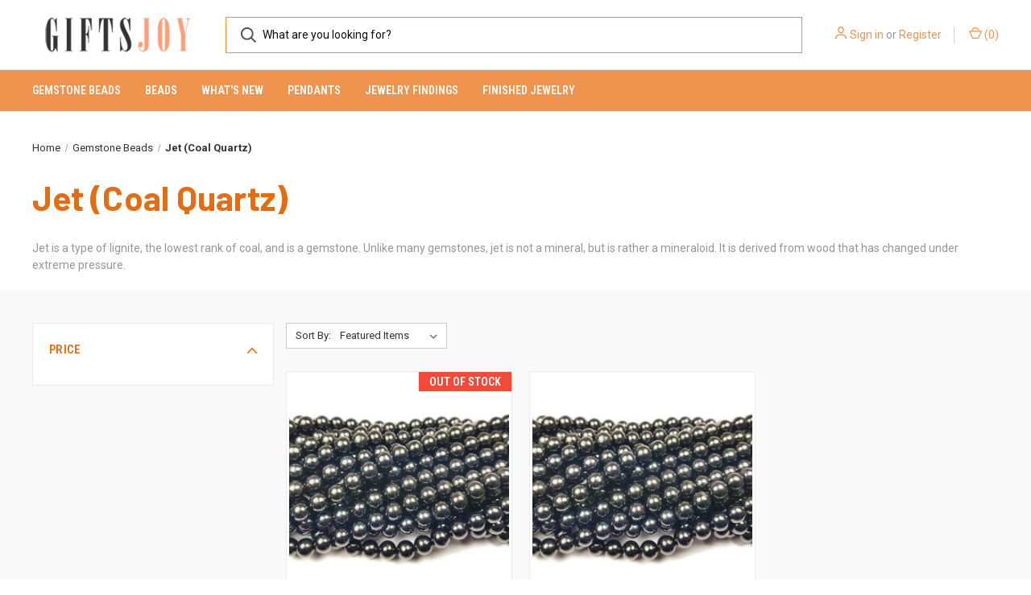

--- FILE ---
content_type: text/html; charset=UTF-8
request_url: https://giftsjoy.com/gemstone-beads/jet-coal-quartz/
body_size: 15435
content:



<!DOCTYPE html>
<html class="no-js" lang="en">
    <head>
        <title>Gemstone Beads - Jet (Coal Quartz) - GiftsJoy.com</title>
        <link rel="dns-prefetch preconnect" href="https://cdn11.bigcommerce.com/s-uryxug342q" crossorigin><link rel="dns-prefetch preconnect" href="https://fonts.googleapis.com/" crossorigin><link rel="dns-prefetch preconnect" href="https://fonts.gstatic.com/" crossorigin>
        <meta name="keywords" content="beads, pearls, wholesale beads, gemstone beads, pendants, jewelry beads, beads online, bead store, bead shop, bead supply, semi precious stone beads, stone bead, bead supplier, semi precious beads, gemstone pendants, glass bead, gemstone, semi-precious stones, quartz, coral beads, sponge coral, garnet, agate, jade, crystal, turquoise, aquamarine"><link rel='canonical' href='https://giftsjoy.com/gemstone-beads/jet-coal-quartz/' /><meta name='platform' content='bigcommerce.stencil' />
        
        

        <link href="https://cdn11.bigcommerce.com/s-uryxug342q/product_images/logo-original-48x48-2.png?t&#x3D;1582155836" rel="shortcut icon">
        <meta name="viewport" content="width=device-width, initial-scale=1, maximum-scale=1">

        <script>
            document.documentElement.className = document.documentElement.className.replace('no-js', 'js');
        </script>

        <script>
    function browserSupportsAllFeatures() {
        return window.Promise
            && window.fetch
            && window.URL
            && window.URLSearchParams
            && window.WeakMap
            // object-fit support
            && ('objectFit' in document.documentElement.style);
    }

    function loadScript(src) {
        var js = document.createElement('script');
        js.src = src;
        js.onerror = function () {
            console.error('Failed to load polyfill script ' + src);
        };
        document.head.appendChild(js);
    }

    if (!browserSupportsAllFeatures()) {
        loadScript('https://cdn11.bigcommerce.com/s-uryxug342q/stencil/0573e300-152f-013c-0dee-228823beff49/e/33a52780-5737-0138-d5f0-0242ac110012/dist/theme-bundle.polyfills.js');
    }
</script>
        <script>window.consentManagerTranslations = `{"locale":"en","locales":{"consent_manager.data_collection_warning":"en","consent_manager.accept_all_cookies":"en","consent_manager.gdpr_settings":"en","consent_manager.data_collection_preferences":"en","consent_manager.manage_data_collection_preferences":"en","consent_manager.use_data_by_cookies":"en","consent_manager.data_categories_table":"en","consent_manager.allow":"en","consent_manager.accept":"en","consent_manager.deny":"en","consent_manager.dismiss":"en","consent_manager.reject_all":"en","consent_manager.category":"en","consent_manager.purpose":"en","consent_manager.functional_category":"en","consent_manager.functional_purpose":"en","consent_manager.analytics_category":"en","consent_manager.analytics_purpose":"en","consent_manager.targeting_category":"en","consent_manager.advertising_category":"en","consent_manager.advertising_purpose":"en","consent_manager.essential_category":"en","consent_manager.esential_purpose":"en","consent_manager.yes":"en","consent_manager.no":"en","consent_manager.not_available":"en","consent_manager.cancel":"en","consent_manager.save":"en","consent_manager.back_to_preferences":"en","consent_manager.close_without_changes":"en","consent_manager.unsaved_changes":"en","consent_manager.by_using":"en","consent_manager.agree_on_data_collection":"en","consent_manager.change_preferences":"en","consent_manager.cancel_dialog_title":"en","consent_manager.privacy_policy":"en","consent_manager.allow_category_tracking":"en","consent_manager.disallow_category_tracking":"en"},"translations":{"consent_manager.data_collection_warning":"We use cookies (and other similar technologies) to collect data to improve your shopping experience.","consent_manager.accept_all_cookies":"Accept All Cookies","consent_manager.gdpr_settings":"Settings","consent_manager.data_collection_preferences":"Website Data Collection Preferences","consent_manager.manage_data_collection_preferences":"Manage Website Data Collection Preferences","consent_manager.use_data_by_cookies":" uses data collected by cookies and JavaScript libraries to improve your shopping experience.","consent_manager.data_categories_table":"The table below outlines how we use this data by category. To opt out of a category of data collection, select 'No' and save your preferences.","consent_manager.allow":"Allow","consent_manager.accept":"Accept","consent_manager.deny":"Deny","consent_manager.dismiss":"Dismiss","consent_manager.reject_all":"Reject all","consent_manager.category":"Category","consent_manager.purpose":"Purpose","consent_manager.functional_category":"Functional","consent_manager.functional_purpose":"Enables enhanced functionality, such as videos and live chat. If you do not allow these, then some or all of these functions may not work properly.","consent_manager.analytics_category":"Analytics","consent_manager.analytics_purpose":"Provide statistical information on site usage, e.g., web analytics so we can improve this website over time.","consent_manager.targeting_category":"Targeting","consent_manager.advertising_category":"Advertising","consent_manager.advertising_purpose":"Used to create profiles or personalize content to enhance your shopping experience.","consent_manager.essential_category":"Essential","consent_manager.esential_purpose":"Essential for the site and any requested services to work, but do not perform any additional or secondary function.","consent_manager.yes":"Yes","consent_manager.no":"No","consent_manager.not_available":"N/A","consent_manager.cancel":"Cancel","consent_manager.save":"Save","consent_manager.back_to_preferences":"Back to Preferences","consent_manager.close_without_changes":"You have unsaved changes to your data collection preferences. Are you sure you want to close without saving?","consent_manager.unsaved_changes":"You have unsaved changes","consent_manager.by_using":"By using our website, you're agreeing to our","consent_manager.agree_on_data_collection":"By using our website, you're agreeing to the collection of data as described in our ","consent_manager.change_preferences":"You can change your preferences at any time","consent_manager.cancel_dialog_title":"Are you sure you want to cancel?","consent_manager.privacy_policy":"Privacy Policy","consent_manager.allow_category_tracking":"Allow [CATEGORY_NAME] tracking","consent_manager.disallow_category_tracking":"Disallow [CATEGORY_NAME] tracking"}}`;</script>

        <script>
            window.lazySizesConfig = window.lazySizesConfig || {};
            window.lazySizesConfig.loadMode = 1;
        </script>
        <script async src="https://cdn11.bigcommerce.com/s-uryxug342q/stencil/0573e300-152f-013c-0dee-228823beff49/e/33a52780-5737-0138-d5f0-0242ac110012/dist/theme-bundle.head_async.js"></script>
        
        <link href="https://fonts.googleapis.com/css?family=Roboto+Condensed:400,600%7CRoboto:400,700%7CBarlow:700&display=block" rel="stylesheet">
        
        <link rel="preload" href="https://cdn11.bigcommerce.com/s-uryxug342q/stencil/0573e300-152f-013c-0dee-228823beff49/e/33a52780-5737-0138-d5f0-0242ac110012/dist/theme-bundle.font.js" as="script">
        <script async src="https://cdn11.bigcommerce.com/s-uryxug342q/stencil/0573e300-152f-013c-0dee-228823beff49/e/33a52780-5737-0138-d5f0-0242ac110012/dist/theme-bundle.font.js"></script>

        <link data-stencil-stylesheet href="https://cdn11.bigcommerce.com/s-uryxug342q/stencil/0573e300-152f-013c-0dee-228823beff49/e/33a52780-5737-0138-d5f0-0242ac110012/css/theme-7fce7a50-f225-013d-8a31-2a5f3d9fcd10.css" rel="stylesheet">

        <!-- Start Tracking Code for analytics_siteverification -->

<meta name="google-site-verification" content="27uTdYCU_njVX_94VWjowLcTMidQJUBTKa9EgySKiNo" />

<!-- End Tracking Code for analytics_siteverification -->


<script type="text/javascript" src="https://checkout-sdk.bigcommerce.com/v1/loader.js" defer ></script>
<script type="text/javascript">
var BCData = {};
</script>

<script nonce="">
(function () {
    var xmlHttp = new XMLHttpRequest();

    xmlHttp.open('POST', 'https://bes.gcp.data.bigcommerce.com/nobot');
    xmlHttp.setRequestHeader('Content-Type', 'application/json');
    xmlHttp.send('{"store_id":"1000885530","timezone_offset":"-7.0","timestamp":"2026-01-31T23:54:53.93149300Z","visit_id":"b73c55dc-e7e4-447c-b0f1-94b5ecc4ef82","channel_id":1}');
})();
</script>

        

        <script>
            var theme_settings = {
                show_fast_cart: false,
                linksPerCol: 10,
            };
        </script>

        <link rel="preload" href="https://cdn11.bigcommerce.com/s-uryxug342q/stencil/0573e300-152f-013c-0dee-228823beff49/e/33a52780-5737-0138-d5f0-0242ac110012/dist/theme-bundle.main.js" as="script">
    </head>
    <body>
        <svg data-src="https://cdn11.bigcommerce.com/s-uryxug342q/stencil/0573e300-152f-013c-0dee-228823beff49/e/33a52780-5737-0138-d5f0-0242ac110012/img/icon-sprite.svg" class="icons-svg-sprite"></svg>

        <header class="header" role="banner">
    <a href="#" class="mobileMenu-toggle" data-mobile-menu-toggle="menu">
        <span class="mobileMenu-toggleIcon"></span>
    </a>

    <div class="header-logo--wrap">
        <div class="header-logo logo-full-size-desktop">
            
            <div class="logo-and-toggle">
                <div class="desktopMenu-toggle">
                    <a href="javascript:void(0);" class="mobileMenu-toggle">
                        <span class="mobileMenu-toggleIcon"></span>
                    </a>
                </div>
                
                    <div class="logo-wrap"><a href="https://giftsjoy.com/" class="header-logo__link" data-header-logo-link>
        <img class="header-logo-image-unknown-size"
             src="https://cdn11.bigcommerce.com/s-uryxug342q/images/stencil/original/logo6_1577472980__85945.original.png"
             alt="GiftsJoy"
             title="GiftsJoy">
</a>
</div>
            </div>
            
            <div class="quickSearchWrap" id="quickSearch" aria-hidden="true" tabindex="-1" data-prevent-quick-search-close>
                <div>
    <!-- snippet location forms_search -->
    <form class="form" action="/search.php">
        <fieldset class="form-fieldset">
            <div class="form-field">
                <label class="is-srOnly" for="search_query">Search</label>
                <input class="form-input" data-search-quick name="search_query" id="search_query" data-error-message="Search field cannot be empty." placeholder="What are you looking for?" autocomplete="off">
                <button type="submit" class="form-button">
                    <i class="icon" aria-hidden="true">
                        <svg><use xlink:href="#icon-search" /></svg>
                    </i>
                </button>
            </div>
        </fieldset>
    </form>
    <section class="quickSearchResults" data-bind="html: results"></section>
    <p role="status"
       aria-live="polite"
       class="aria-description--hidden"
       data-search-aria-message-predefined-text="product results for"
    ></p>
</div>
            </div>
            <div class="navUser-wrap">
                <nav class="navUser">
    <ul class="navUser-section navUser-section--alt">
        <li class="navUser-item navUser-item--account">
            <i class="icon" aria-hidden="true">
                <svg><use xlink:href="#icon-user" /></svg>
            </i>
                <a class="navUser-action"
                   href="/login.php"
                   aria-label="Sign in"
                >
                    Sign in
                </a>
                    <span>or</span> <a class="navUser-action" href="/login.php?action&#x3D;create_account">Register</a>
        </li>
                <li class="navUser-item navUser-item--mobile-search">
            <i class="icon" aria-hidden="true">
                <svg><use xlink:href="#icon-search" /></svg>
            </i>
        </li>
        <li class="navUser-item navUser-item--cart">
            <a
                class="navUser-action"
                data-cart-preview
                data-dropdown="cart-preview-dropdown"
                data-options="align:right"
                href="/cart.php"
                aria-label="Cart with 0 items"
            >
                <i class="icon" aria-hidden="true">
                    <svg><use xlink:href="#icon-cart" /></svg>
                </i>
                (<span class=" cart-quantity"></span>)
            </a>

            <div class="dropdown-menu" id="cart-preview-dropdown" data-dropdown-content aria-hidden="true"></div>
        </li>
    </ul>
</nav>
            </div>
        </div>
    </div>

    <div class="navPages-container" id="menu" data-menu>
        <span class="mobile-closeNav">
    <i class="icon" aria-hidden="true">
        <svg><use xlink:href="#icon-close-large" /></svg>
    </i>
    close
</span>
<nav class="navPages">
    <ul class="navPages-list navPages-list--user 5765697a656e20596f756e67">
            <li class="navPages-item">
                <i class="icon" aria-hidden="true">
                    <svg><use xlink:href="#icon-user" /></svg>
                </i>
                <a class="navPages-action" href="/login.php">Sign in</a>
                    or
                    <a class="navPages-action"
                       href="/login.php?action&#x3D;create_account"
                       aria-label="Register"
                    >
                        Register
                    </a>
            </li>
    </ul>
    <ul class="navPages-list navPages-mega navPages-mainNav">
            <li class="navPages-item">
                <a class="navPages-action has-subMenu activePage"
   href="https://giftsjoy.com/gemstone-beads/"
   data-collapsible="navPages-96"
>
    Gemstone Beads
    <i class="icon navPages-action-moreIcon" aria-hidden="true">
        <svg><use xlink:href="#icon-chevron-down" /></svg>
    </i>
</a>
<div class="column-menu navPage-subMenu" id="navPages-96" aria-hidden="true" tabindex="-1">
    <ul class="navPage-subMenu-list">
            <li class="navPage-subMenu-item">
                <i class="icon navPages-action-moreIcon" aria-hidden="true"><svg><use xlink:href="#icon-chevron-right" /></svg></i>
                <a class="navPage-subMenu-action navPages-action" href="https://giftsjoy.com/beads/gemstone-beads/african-blood-quartz/">African Blood Quartz</a>
                
            </li>
            <li class="navPage-subMenu-item">
                <i class="icon navPages-action-moreIcon" aria-hidden="true"><svg><use xlink:href="#icon-chevron-right" /></svg></i>
                <a class="navPage-subMenu-action navPages-action" href="https://giftsjoy.com/beads/gemstone-beads/african-green-opal/">African Green Opal</a>
                
            </li>
            <li class="navPage-subMenu-item">
                <i class="icon navPages-action-moreIcon" aria-hidden="true"><svg><use xlink:href="#icon-chevron-right" /></svg></i>
                <a class="navPage-subMenu-action navPages-action" href="https://giftsjoy.com/beads/gemstone-beads/african-jade/">African Jade</a>
                
            </li>
            <li class="navPage-subMenu-item">
                <i class="icon navPages-action-moreIcon" aria-hidden="true"><svg><use xlink:href="#icon-chevron-right" /></svg></i>
                <a class="navPage-subMenu-action navPages-action" href="https://giftsjoy.com/beads/gemstone-beads/african-turquoise/">African Turquoise</a>
                
            </li>
            <li class="navPage-subMenu-item">
                <i class="icon navPages-action-moreIcon" aria-hidden="true"><svg><use xlink:href="#icon-chevron-right" /></svg></i>
                <a class="navPage-subMenu-action navPages-action" href="https://giftsjoy.com/beads/gemstone-beads/amazonite/">Amazonite</a>
                
            </li>
            <li class="navPage-subMenu-item">
                <i class="icon navPages-action-moreIcon" aria-hidden="true"><svg><use xlink:href="#icon-chevron-right" /></svg></i>
                <a class="navPage-subMenu-action navPages-action" href="https://giftsjoy.com/beads/gemstone-beads/american-jasper/">American Jasper</a>
                
            </li>
            <li class="navPage-subMenu-item">
                <i class="icon navPages-action-moreIcon" aria-hidden="true"><svg><use xlink:href="#icon-chevron-right" /></svg></i>
                <a class="navPage-subMenu-action navPages-action" href="https://giftsjoy.com/beads/gemstone-beads/american-petrified-wood/">American Petrified Wood</a>
                
            </li>
            <li class="navPage-subMenu-item">
                <i class="icon navPages-action-moreIcon" aria-hidden="true"><svg><use xlink:href="#icon-chevron-right" /></svg></i>
                <a class="navPage-subMenu-action navPages-action" href="https://giftsjoy.com/beads/gemstone-beads/amethyst/">Amethyst</a>
                
            </li>
            <li class="navPage-subMenu-item">
                <i class="icon navPages-action-moreIcon" aria-hidden="true"><svg><use xlink:href="#icon-chevron-right" /></svg></i>
                <a class="navPage-subMenu-action navPages-action" href="https://giftsjoy.com/beads/gemstone-beads/ametrine/">Ametrine</a>
                
            </li>
            <li class="navPage-subMenu-item">
                <i class="icon navPages-action-moreIcon" aria-hidden="true"><svg><use xlink:href="#icon-chevron-right" /></svg></i>
                <a class="navPage-subMenu-action navPages-action" href="https://giftsjoy.com/beads/gemstone-beads/ammonite/">Ammonite</a>
                
            </li>
            <li class="navPage-subMenu-item">
                <i class="icon navPages-action-moreIcon" aria-hidden="true"><svg><use xlink:href="#icon-chevron-right" /></svg></i>
                <a class="navPage-subMenu-action navPages-action" href="https://giftsjoy.com/beads/gemstone-beads/angelite/">Angelite</a>
                
            </li>
            <li class="navPage-subMenu-item">
                <i class="icon navPages-action-moreIcon" aria-hidden="true"><svg><use xlink:href="#icon-chevron-right" /></svg></i>
                <a class="navPage-subMenu-action navPages-action" href="https://giftsjoy.com/beads/gemstone-beads/apatite/">Apatite</a>
                
            </li>
            <li class="navPage-subMenu-item">
                <i class="icon navPages-action-moreIcon" aria-hidden="true"><svg><use xlink:href="#icon-chevron-right" /></svg></i>
                <a class="navPage-subMenu-action navPages-action" href="https://giftsjoy.com/beads/gemstone-beads/aqua-nueva-agate/">Aqua Nueva Agate</a>
                
            </li>
            <li class="navPage-subMenu-item">
                <i class="icon navPages-action-moreIcon" aria-hidden="true"><svg><use xlink:href="#icon-chevron-right" /></svg></i>
                <a class="navPage-subMenu-action navPages-action" href="https://giftsjoy.com/beads/gemstone-beads/aquamarine/">Aquamarine</a>
                
            </li>
            <li class="navPage-subMenu-item">
                <i class="icon navPages-action-moreIcon" aria-hidden="true"><svg><use xlink:href="#icon-chevron-right" /></svg></i>
                <a class="navPage-subMenu-action navPages-action" href="https://giftsjoy.com/beads/gemstone-beads/australian-agate/">Australian Agate</a>
                
            </li>
            <li class="navPage-subMenu-item">
                <i class="icon navPages-action-moreIcon" aria-hidden="true"><svg><use xlink:href="#icon-chevron-right" /></svg></i>
                <a class="navPage-subMenu-action navPages-action" href="https://giftsjoy.com/beads/gemstone-beads/australian-dragon-blood/">Australian Dragon Blood</a>
                
            </li>
            <li class="navPage-subMenu-item">
                <i class="icon navPages-action-moreIcon" aria-hidden="true"><svg><use xlink:href="#icon-chevron-right" /></svg></i>
                <a class="navPage-subMenu-action navPages-action" href="https://giftsjoy.com/beads/gemstone-beads/australian-moss-opal/">Australian Moss Opal</a>
                
            </li>
            <li class="navPage-subMenu-item">
                <i class="icon navPages-action-moreIcon" aria-hidden="true"><svg><use xlink:href="#icon-chevron-right" /></svg></i>
                <a class="navPage-subMenu-action navPages-action" href="https://giftsjoy.com/gemstone-beads/australian-zebra-jasper/">Australian Zebra Jasper</a>
                
            </li>
            <li class="navPage-subMenu-item">
                <i class="icon navPages-action-moreIcon" aria-hidden="true"><svg><use xlink:href="#icon-chevron-right" /></svg></i>
                <a class="navPage-subMenu-action navPages-action" href="https://giftsjoy.com/beads/gemstone-beads/azurite/">Azurite</a>
                
            </li>
            <li class="navPage-subMenu-item">
                <i class="icon navPages-action-moreIcon" aria-hidden="true"><svg><use xlink:href="#icon-chevron-right" /></svg></i>
                <a class="navPage-subMenu-action navPages-action" href="https://giftsjoy.com/gemstone-beads/biotite-mica/">Biotite Mica</a>
                
            </li>
            <li class="navPage-subMenu-item">
                <i class="icon navPages-action-moreIcon" aria-hidden="true"><svg><use xlink:href="#icon-chevron-right" /></svg></i>
                <a class="navPage-subMenu-action navPages-action" href="https://giftsjoy.com/beads/gemstone-beads/black-obsidian/">Black Obsidian</a>
                
            </li>
            <li class="navPage-subMenu-item">
                <i class="icon navPages-action-moreIcon" aria-hidden="true"><svg><use xlink:href="#icon-chevron-right" /></svg></i>
                <a class="navPage-subMenu-action navPages-action" href="https://giftsjoy.com/beads/gemstone-beads/black-onyx/">Black Onyx</a>
                
            </li>
            <li class="navPage-subMenu-item">
                <i class="icon navPages-action-moreIcon" aria-hidden="true"><svg><use xlink:href="#icon-chevron-right" /></svg></i>
                <a class="navPage-subMenu-action navPages-action" href="https://giftsjoy.com/beads/gemstone-beads/black-spinel/">Black Spinel</a>
                
            </li>
            <li class="navPage-subMenu-item">
                <i class="icon navPages-action-moreIcon" aria-hidden="true"><svg><use xlink:href="#icon-chevron-right" /></svg></i>
                <a class="navPage-subMenu-action navPages-action" href="https://giftsjoy.com/gemstone-beads/black-tourmaline/">Black Tourmaline</a>
                
            </li>
            <li class="navPage-subMenu-item">
                <i class="icon navPages-action-moreIcon" aria-hidden="true"><svg><use xlink:href="#icon-chevron-right" /></svg></i>
                <a class="navPage-subMenu-action navPages-action" href="https://giftsjoy.com/beads/gemstone-beads/black-web/">Black Web</a>
                
            </li>
            <li class="navPage-subMenu-item">
                <i class="icon navPages-action-moreIcon" aria-hidden="true"><svg><use xlink:href="#icon-chevron-right" /></svg></i>
                <a class="navPage-subMenu-action navPages-action" href="https://giftsjoy.com/beads/gemstone-beads/bloodstone/">Bloodstone</a>
                
            </li>
            <li class="navPage-subMenu-item">
                <i class="icon navPages-action-moreIcon" aria-hidden="true"><svg><use xlink:href="#icon-chevron-right" /></svg></i>
                <a class="navPage-subMenu-action navPages-action" href="https://giftsjoy.com/beads/gemstone-beads/blue-aventurine/">Blue Aventurine</a>
                
            </li>
            <li class="navPage-subMenu-item">
                <i class="icon navPages-action-moreIcon" aria-hidden="true"><svg><use xlink:href="#icon-chevron-right" /></svg></i>
                <a class="navPage-subMenu-action navPages-action" href="https://giftsjoy.com/beads/gemstone-beads/blue-lace-agate/">Blue Lace Agate</a>
                
            </li>
            <li class="navPage-subMenu-item">
                <i class="icon navPages-action-moreIcon" aria-hidden="true"><svg><use xlink:href="#icon-chevron-right" /></svg></i>
                <a class="navPage-subMenu-action navPages-action" href="https://giftsjoy.com/beads/gemstone-beads/botswana-agate/">Botswana Agate</a>
                
            </li>
            <li class="navPage-subMenu-item">
                <i class="icon navPages-action-moreIcon" aria-hidden="true"><svg><use xlink:href="#icon-chevron-right" /></svg></i>
                <a class="navPage-subMenu-action navPages-action" href="https://giftsjoy.com/beads/gemstone-beads/brioche-agate/">Brioche Agate</a>
                
            </li>
            <li class="navPage-subMenu-item">
                <i class="icon navPages-action-moreIcon" aria-hidden="true"><svg><use xlink:href="#icon-chevron-right" /></svg></i>
                <a class="navPage-subMenu-action navPages-action" href="https://giftsjoy.com/gemstone-beads/british-columbia-jade/">British Columbia Jade</a>
                
            </li>
            <li class="navPage-subMenu-item">
                <i class="icon navPages-action-moreIcon" aria-hidden="true"><svg><use xlink:href="#icon-chevron-right" /></svg></i>
                <a class="navPage-subMenu-action navPages-action" href="https://giftsjoy.com/beads/gemstone-beads/bronzite/">Bronzite</a>
                
            </li>
            <li class="navPage-subMenu-item">
                <i class="icon navPages-action-moreIcon" aria-hidden="true"><svg><use xlink:href="#icon-chevron-right" /></svg></i>
                <a class="navPage-subMenu-action navPages-action" href="https://giftsjoy.com/beads/gemstone-beads/brown-moonstone/">Brown Moonstone</a>
                
            </li>
            <li class="navPage-subMenu-item">
                <i class="icon navPages-action-moreIcon" aria-hidden="true"><svg><use xlink:href="#icon-chevron-right" /></svg></i>
                <a class="navPage-subMenu-action navPages-action" href="https://giftsjoy.com/beads/gemstone-beads/brown-opal/">Brown Opal</a>
                
            </li>
            <li class="navPage-subMenu-item">
                <i class="icon navPages-action-moreIcon" aria-hidden="true"><svg><use xlink:href="#icon-chevron-right" /></svg></i>
                <a class="navPage-subMenu-action navPages-action" href="https://giftsjoy.com/beads/gemstone-beads/burma-jade/">Burma Jade</a>
                
            </li>
            <li class="navPage-subMenu-item">
                <i class="icon navPages-action-moreIcon" aria-hidden="true"><svg><use xlink:href="#icon-chevron-right" /></svg></i>
                <a class="navPage-subMenu-action navPages-action" href="https://giftsjoy.com/beads/gemstone-beads/carnelian/">Carnelian</a>
                
            </li>
            <li class="navPage-subMenu-item">
                <i class="icon navPages-action-moreIcon" aria-hidden="true"><svg><use xlink:href="#icon-chevron-right" /></svg></i>
                <a class="navPage-subMenu-action navPages-action" href="https://giftsjoy.com/beads/gemstone-beads/chalcedony/">Chalcedony</a>
                
            </li>
            <li class="navPage-subMenu-item">
                <i class="icon navPages-action-moreIcon" aria-hidden="true"><svg><use xlink:href="#icon-chevron-right" /></svg></i>
                <a class="navPage-subMenu-action navPages-action" href="https://giftsjoy.com/beads/gemstone-beads/charoite/">Charoite</a>
                
            </li>
            <li class="navPage-subMenu-item">
                <i class="icon navPages-action-moreIcon" aria-hidden="true"><svg><use xlink:href="#icon-chevron-right" /></svg></i>
                <a class="navPage-subMenu-action navPages-action" href="https://giftsjoy.com/beads/gemstone-beads/cherry-blossom-agate/">Cherry Blossom Agate</a>
                
            </li>
            <li class="navPage-subMenu-item">
                <i class="icon navPages-action-moreIcon" aria-hidden="true"><svg><use xlink:href="#icon-chevron-right" /></svg></i>
                <a class="navPage-subMenu-action navPages-action" href="https://giftsjoy.com/gemstone-beads/cherry-quartz/">Cherry Quartz</a>
                
            </li>
            <li class="navPage-subMenu-item">
                <i class="icon navPages-action-moreIcon" aria-hidden="true"><svg><use xlink:href="#icon-chevron-right" /></svg></i>
                <a class="navPage-subMenu-action navPages-action" href="https://giftsjoy.com/gemstone-beads/china-jade/">China Jade</a>
                
            </li>
            <li class="navPage-subMenu-item">
                <i class="icon navPages-action-moreIcon" aria-hidden="true"><svg><use xlink:href="#icon-chevron-right" /></svg></i>
                <a class="navPage-subMenu-action navPages-action" href="https://giftsjoy.com/beads/gemstone-beads/chinese-tourmaline/">Chinese Tourmaline</a>
                
            </li>
            <li class="navPage-subMenu-item">
                <i class="icon navPages-action-moreIcon" aria-hidden="true"><svg><use xlink:href="#icon-chevron-right" /></svg></i>
                <a class="navPage-subMenu-action navPages-action" href="https://giftsjoy.com/beads/gemstone-beads/chinese-turquoise/">Chinese Turquoise</a>
                
            </li>
            <li class="navPage-subMenu-item">
                <i class="icon navPages-action-moreIcon" aria-hidden="true"><svg><use xlink:href="#icon-chevron-right" /></svg></i>
                <a class="navPage-subMenu-action navPages-action" href="https://giftsjoy.com/beads/gemstone-beads/chocolate-jasper/">Chocolate Jasper</a>
                
            </li>
            <li class="navPage-subMenu-item">
                <i class="icon navPages-action-moreIcon" aria-hidden="true"><svg><use xlink:href="#icon-chevron-right" /></svg></i>
                <a class="navPage-subMenu-action navPages-action" href="https://giftsjoy.com/beads/gemstone-beads/chrysocolla/">Chrysocolla</a>
                
            </li>
            <li class="navPage-subMenu-item">
                <i class="icon navPages-action-moreIcon" aria-hidden="true"><svg><use xlink:href="#icon-chevron-right" /></svg></i>
                <a class="navPage-subMenu-action navPages-action" href="https://giftsjoy.com/gemstone-beads/chrysoprase/">Chrysoprase</a>
                
            </li>
            <li class="navPage-subMenu-item">
                <i class="icon navPages-action-moreIcon" aria-hidden="true"><svg><use xlink:href="#icon-chevron-right" /></svg></i>
                <a class="navPage-subMenu-action navPages-action" href="https://giftsjoy.com/beads/gemstone-beads/citrine/">Citrine</a>
                
            </li>
            <li class="navPage-subMenu-item">
                <i class="icon navPages-action-moreIcon" aria-hidden="true"><svg><use xlink:href="#icon-chevron-right" /></svg></i>
                <a class="navPage-subMenu-action navPages-action" href="https://giftsjoy.com/beads/gemstone-beads/cloud-grey-quartz/">Cloud quartz</a>
                
            </li>
            <li class="navPage-subMenu-item">
                <i class="icon navPages-action-moreIcon" aria-hidden="true"><svg><use xlink:href="#icon-chevron-right" /></svg></i>
                <a class="navPage-subMenu-action navPages-action" href="https://giftsjoy.com/beads/gemstone-beads/crazy-lace-agate/">Crazy Lace Agate</a>
                
            </li>
            <li class="navPage-subMenu-item">
                <i class="icon navPages-action-moreIcon" aria-hidden="true"><svg><use xlink:href="#icon-chevron-right" /></svg></i>
                <a class="navPage-subMenu-action navPages-action" href="https://giftsjoy.com/beads/gemstone-beads/crystal/">Crystal</a>
                
            </li>
            <li class="navPage-subMenu-item">
                <i class="icon navPages-action-moreIcon" aria-hidden="true"><svg><use xlink:href="#icon-chevron-right" /></svg></i>
                <a class="navPage-subMenu-action navPages-action" href="https://giftsjoy.com/beads/gemstone-beads/dalmatian-jasper/">Dalmatian Jasper</a>
                
            </li>
            <li class="navPage-subMenu-item">
                <i class="icon navPages-action-moreIcon" aria-hidden="true"><svg><use xlink:href="#icon-chevron-right" /></svg></i>
                <a class="navPage-subMenu-action navPages-action" href="https://giftsjoy.com/beads/gemstone-beads/dark-labrodorite/">Dark Labrodorite</a>
                
            </li>
            <li class="navPage-subMenu-item">
                <i class="icon navPages-action-moreIcon" aria-hidden="true"><svg><use xlink:href="#icon-chevron-right" /></svg></i>
                <a class="navPage-subMenu-action navPages-action" href="https://giftsjoy.com/beads/gemstone-beads/dendritic-green-jade/">Dendritic Green Jade</a>
                
            </li>
            <li class="navPage-subMenu-item">
                <i class="icon navPages-action-moreIcon" aria-hidden="true"><svg><use xlink:href="#icon-chevron-right" /></svg></i>
                <a class="navPage-subMenu-action navPages-action" href="https://giftsjoy.com/beads/gemstone-beads/denim-lapis/">Denim Lapis</a>
                
            </li>
            <li class="navPage-subMenu-item">
                <i class="icon navPages-action-moreIcon" aria-hidden="true"><svg><use xlink:href="#icon-chevron-right" /></svg></i>
                <a class="navPage-subMenu-action navPages-action" href="https://giftsjoy.com/beads/gemstone-beads/diopside/">Diopside</a>
                
            </li>
            <li class="navPage-subMenu-item">
                <i class="icon navPages-action-moreIcon" aria-hidden="true"><svg><use xlink:href="#icon-chevron-right" /></svg></i>
                <a class="navPage-subMenu-action navPages-action" href="https://giftsjoy.com/beads/gemstone-beads/dream-agate/">Dream Agate</a>
                
            </li>
            <li class="navPage-subMenu-item">
                <i class="icon navPages-action-moreIcon" aria-hidden="true"><svg><use xlink:href="#icon-chevron-right" /></svg></i>
                <a class="navPage-subMenu-action navPages-action" href="https://giftsjoy.com/beads/gemstone-beads/dumortierite/">Dumortierite</a>
                
            </li>
            <li class="navPage-subMenu-item">
                <i class="icon navPages-action-moreIcon" aria-hidden="true"><svg><use xlink:href="#icon-chevron-right" /></svg></i>
                <a class="navPage-subMenu-action navPages-action" href="https://giftsjoy.com/beads/gemstone-beads/eagles-eye/">Eagle&#x27;s eye</a>
                
            </li>
            <li class="navPage-subMenu-item">
                <i class="icon navPages-action-moreIcon" aria-hidden="true"><svg><use xlink:href="#icon-chevron-right" /></svg></i>
                <a class="navPage-subMenu-action navPages-action" href="https://giftsjoy.com/beads/gemstone-beads/eclogite/">Eclogite</a>
                
            </li>
            <li class="navPage-subMenu-item">
                <i class="icon navPages-action-moreIcon" aria-hidden="true"><svg><use xlink:href="#icon-chevron-right" /></svg></i>
                <a class="navPage-subMenu-action navPages-action" href="https://giftsjoy.com/beads/gemstone-beads/elephant-skin-jasper/">Elephant Skin Jasper</a>
                
            </li>
            <li class="navPage-subMenu-item">
                <i class="icon navPages-action-moreIcon" aria-hidden="true"><svg><use xlink:href="#icon-chevron-right" /></svg></i>
                <a class="navPage-subMenu-action navPages-action" href="https://giftsjoy.com/beads/gemstone-beads/emerald/">Emerald</a>
                
            </li>
            <li class="navPage-subMenu-item">
                <i class="icon navPages-action-moreIcon" aria-hidden="true"><svg><use xlink:href="#icon-chevron-right" /></svg></i>
                <a class="navPage-subMenu-action navPages-action" href="https://giftsjoy.com/beads/gemstone-beads/feldspar/">Feldspar</a>
                
            </li>
            <li class="navPage-subMenu-item">
                <i class="icon navPages-action-moreIcon" aria-hidden="true"><svg><use xlink:href="#icon-chevron-right" /></svg></i>
                <a class="navPage-subMenu-action navPages-action" href="https://giftsjoy.com/gemstone-beads/fire-cherry-quartz/">Fire Cherry Quartz</a>
                
            </li>
            <li class="navPage-subMenu-item">
                <i class="icon navPages-action-moreIcon" aria-hidden="true"><svg><use xlink:href="#icon-chevron-right" /></svg></i>
                <a class="navPage-subMenu-action navPages-action" href="https://giftsjoy.com/beads/gemstone-beads/floral-sweet-jasper/">Floral Sweet Jasper</a>
                
            </li>
            <li class="navPage-subMenu-item">
                <i class="icon navPages-action-moreIcon" aria-hidden="true"><svg><use xlink:href="#icon-chevron-right" /></svg></i>
                <a class="navPage-subMenu-action navPages-action" href="https://giftsjoy.com/beads/gemstone-beads/flower-jasper/">Flower Jasper</a>
                
            </li>
            <li class="navPage-subMenu-item">
                <i class="icon navPages-action-moreIcon" aria-hidden="true"><svg><use xlink:href="#icon-chevron-right" /></svg></i>
                <a class="navPage-subMenu-action navPages-action" href="https://giftsjoy.com/beads/gemstone-beads/fluorite/">Fluorite</a>
                
            </li>
            <li class="navPage-subMenu-item">
                <i class="icon navPages-action-moreIcon" aria-hidden="true"><svg><use xlink:href="#icon-chevron-right" /></svg></i>
                <a class="navPage-subMenu-action navPages-action" href="https://giftsjoy.com/beads/gemstone-beads/fossil-coral-jasper/">Fossil Coral Jasper</a>
                
            </li>
            <li class="navPage-subMenu-item">
                <i class="icon navPages-action-moreIcon" aria-hidden="true"><svg><use xlink:href="#icon-chevron-right" /></svg></i>
                <a class="navPage-subMenu-action navPages-action" href="https://giftsjoy.com/beads/gemstone-beads/garnet/">Garnet</a>
                
            </li>
            <li class="navPage-subMenu-item">
                <i class="icon navPages-action-moreIcon" aria-hidden="true"><svg><use xlink:href="#icon-chevron-right" /></svg></i>
                <a class="navPage-subMenu-action navPages-action" href="https://giftsjoy.com/beads/gemstone-beads/gold-obsidian/">Gold Obsidian</a>
                
            </li>
            <li class="navPage-subMenu-item">
                <i class="icon navPages-action-moreIcon" aria-hidden="true"><svg><use xlink:href="#icon-chevron-right" /></svg></i>
                <a class="navPage-subMenu-action navPages-action" href="https://giftsjoy.com/beads/gemstone-beads/golden-turquoise/">Golden Turquoise</a>
                
            </li>
            <li class="navPage-subMenu-item">
                <i class="icon navPages-action-moreIcon" aria-hidden="true"><svg><use xlink:href="#icon-chevron-right" /></svg></i>
                <a class="navPage-subMenu-action navPages-action" href="https://giftsjoy.com/beads/gemstone-beads/goldstone-blue/">Goldstone (blue)</a>
                
            </li>
            <li class="navPage-subMenu-item">
                <i class="icon navPages-action-moreIcon" aria-hidden="true"><svg><use xlink:href="#icon-chevron-right" /></svg></i>
                <a class="navPage-subMenu-action navPages-action" href="https://giftsjoy.com/beads/gemstone-beads/goldstone-brown/">Goldstone (brown)</a>
                
            </li>
            <li class="navPage-subMenu-item">
                <i class="icon navPages-action-moreIcon" aria-hidden="true"><svg><use xlink:href="#icon-chevron-right" /></svg></i>
                <a class="navPage-subMenu-action navPages-action" href="https://giftsjoy.com/beads/gemstone-beads/goldstone-green/">Goldstone (green)</a>
                
            </li>
            <li class="navPage-subMenu-item">
                <i class="icon navPages-action-moreIcon" aria-hidden="true"><svg><use xlink:href="#icon-chevron-right" /></svg></i>
                <a class="navPage-subMenu-action navPages-action" href="https://giftsjoy.com/beads/gemstone-beads/gray-amazonite/">Gray Amazonite</a>
                
            </li>
            <li class="navPage-subMenu-item">
                <i class="icon navPages-action-moreIcon" aria-hidden="true"><svg><use xlink:href="#icon-chevron-right" /></svg></i>
                <a class="navPage-subMenu-action navPages-action" href="https://giftsjoy.com/beads/gemstone-beads/green-aventurine/">Green Aventurine</a>
                
            </li>
            <li class="navPage-subMenu-item">
                <i class="icon navPages-action-moreIcon" aria-hidden="true"><svg><use xlink:href="#icon-chevron-right" /></svg></i>
                <a class="navPage-subMenu-action navPages-action" href="https://giftsjoy.com/beads/gemstone-beads/green-eye-jasper/">Green Eye Jasper</a>
                
            </li>
            <li class="navPage-subMenu-item">
                <i class="icon navPages-action-moreIcon" aria-hidden="true"><svg><use xlink:href="#icon-chevron-right" /></svg></i>
                <a class="navPage-subMenu-action navPages-action" href="https://giftsjoy.com/beads/gemstone-beads/green-garnet/">Green Garnet</a>
                
            </li>
            <li class="navPage-subMenu-item">
                <i class="icon navPages-action-moreIcon" aria-hidden="true"><svg><use xlink:href="#icon-chevron-right" /></svg></i>
                <a class="navPage-subMenu-action navPages-action" href="https://giftsjoy.com/gemstone-beads/green-grass-agate/">Green Grass Agate</a>
                
            </li>
            <li class="navPage-subMenu-item">
                <i class="icon navPages-action-moreIcon" aria-hidden="true"><svg><use xlink:href="#icon-chevron-right" /></svg></i>
                <a class="navPage-subMenu-action navPages-action" href="https://giftsjoy.com/beads/gemstone-beads/green-nephrite/">Green Nephrite</a>
                
            </li>
            <li class="navPage-subMenu-item">
                <i class="icon navPages-action-moreIcon" aria-hidden="true"><svg><use xlink:href="#icon-chevron-right" /></svg></i>
                <a class="navPage-subMenu-action navPages-action" href="https://giftsjoy.com/gemstone-beads/green-opal/">Green Opal</a>
                
            </li>
            <li class="navPage-subMenu-item">
                <i class="icon navPages-action-moreIcon" aria-hidden="true"><svg><use xlink:href="#icon-chevron-right" /></svg></i>
                <a class="navPage-subMenu-action navPages-action" href="https://giftsjoy.com/beads/gemstone-beads/green-rabbit-fur-quartz/">Green Rabbit Fur Quartz</a>
                
            </li>
            <li class="navPage-subMenu-item">
                <i class="icon navPages-action-moreIcon" aria-hidden="true"><svg><use xlink:href="#icon-chevron-right" /></svg></i>
                <a class="navPage-subMenu-action navPages-action" href="https://giftsjoy.com/beads/gemstone-beads/green-rutilated-quartz/">Green Rutilated Quartz</a>
                
            </li>
            <li class="navPage-subMenu-item">
                <i class="icon navPages-action-moreIcon" aria-hidden="true"><svg><use xlink:href="#icon-chevron-right" /></svg></i>
                <a class="navPage-subMenu-action navPages-action" href="https://giftsjoy.com/beads/gemstone-beads/green-scene-jasper/">Green Scene Jasper</a>
                
            </li>
            <li class="navPage-subMenu-item">
                <i class="icon navPages-action-moreIcon" aria-hidden="true"><svg><use xlink:href="#icon-chevron-right" /></svg></i>
                <a class="navPage-subMenu-action navPages-action" href="https://giftsjoy.com/beads/gemstone-beads/green-serpentine/">Green Serpentine</a>
                
            </li>
            <li class="navPage-subMenu-item">
                <i class="icon navPages-action-moreIcon" aria-hidden="true"><svg><use xlink:href="#icon-chevron-right" /></svg></i>
                <a class="navPage-subMenu-action navPages-action" href="https://giftsjoy.com/beads/gemstone-beads/green-spot-jasper/">Green Spot Jasper</a>
                
            </li>
            <li class="navPage-subMenu-item">
                <i class="icon navPages-action-moreIcon" aria-hidden="true"><svg><use xlink:href="#icon-chevron-right" /></svg></i>
                <a class="navPage-subMenu-action navPages-action" href="https://giftsjoy.com/beads/gemstone-beads/hematite/">Hematite</a>
                
            </li>
            <li class="navPage-subMenu-item">
                <i class="icon navPages-action-moreIcon" aria-hidden="true"><svg><use xlink:href="#icon-chevron-right" /></svg></i>
                <a class="navPage-subMenu-action navPages-action" href="https://giftsjoy.com/beads/gemstone-beads/henan-jade/">Henan Jade</a>
                
            </li>
            <li class="navPage-subMenu-item">
                <i class="icon navPages-action-moreIcon" aria-hidden="true"><svg><use xlink:href="#icon-chevron-right" /></svg></i>
                <a class="navPage-subMenu-action navPages-action" href="https://giftsjoy.com/beads/gemstone-beads/imperial-jasper/">Imperial Jasper</a>
                
            </li>
            <li class="navPage-subMenu-item">
                <i class="icon navPages-action-moreIcon" aria-hidden="true"><svg><use xlink:href="#icon-chevron-right" /></svg></i>
                <a class="navPage-subMenu-action navPages-action" href="https://giftsjoy.com/beads/gemstone-beads/indian-agate/">Indian Agate</a>
                
            </li>
            <li class="navPage-subMenu-item">
                <i class="icon navPages-action-moreIcon" aria-hidden="true"><svg><use xlink:href="#icon-chevron-right" /></svg></i>
                <a class="navPage-subMenu-action navPages-action" href="https://giftsjoy.com/beads/gemstone-beads/gray-opal/">Indigo Gabbros</a>
                
            </li>
            <li class="navPage-subMenu-item">
                <i class="icon navPages-action-moreIcon" aria-hidden="true"><svg><use xlink:href="#icon-chevron-right" /></svg></i>
                <a class="navPage-subMenu-action navPages-action" href="https://giftsjoy.com/beads/gemstone-beads/iolite/">Iolite</a>
                
            </li>
            <li class="navPage-subMenu-item">
                <i class="icon navPages-action-moreIcon" aria-hidden="true"><svg><use xlink:href="#icon-chevron-right" /></svg></i>
                <a class="navPage-subMenu-action navPages-action" href="https://giftsjoy.com/beads/gemstone-beads/ivory-jade/">Ivory Jade</a>
                
            </li>
            <li class="navPage-subMenu-item">
                <i class="icon navPages-action-moreIcon" aria-hidden="true"><svg><use xlink:href="#icon-chevron-right" /></svg></i>
                <a class="navPage-subMenu-action navPages-action activePage" href="https://giftsjoy.com/gemstone-beads/jet-coal-quartz/">Jet (Coal Quartz)</a>
                
            </li>
            <li class="navPage-subMenu-item">
                <i class="icon navPages-action-moreIcon" aria-hidden="true"><svg><use xlink:href="#icon-chevron-right" /></svg></i>
                <a class="navPage-subMenu-action navPages-action" href="https://giftsjoy.com/beads/gemstone-beads/kiwi-stone/">Kiwi Stone</a>
                
            </li>
            <li class="navPage-subMenu-item">
                <i class="icon navPages-action-moreIcon" aria-hidden="true"><svg><use xlink:href="#icon-chevron-right" /></svg></i>
                <a class="navPage-subMenu-action navPages-action" href="https://giftsjoy.com/beads/gemstone-beads/kunzite/">Kunzite</a>
                
            </li>
            <li class="navPage-subMenu-item">
                <i class="icon navPages-action-moreIcon" aria-hidden="true"><svg><use xlink:href="#icon-chevron-right" /></svg></i>
                <a class="navPage-subMenu-action navPages-action" href="https://giftsjoy.com/gemstone-beads/kyanite/">Kyanite</a>
                
            </li>
            <li class="navPage-subMenu-item">
                <i class="icon navPages-action-moreIcon" aria-hidden="true"><svg><use xlink:href="#icon-chevron-right" /></svg></i>
                <a class="navPage-subMenu-action navPages-action" href="https://giftsjoy.com/beads/gemstone-beads/labradorite/">Labradorite</a>
                
            </li>
            <li class="navPage-subMenu-item">
                <i class="icon navPages-action-moreIcon" aria-hidden="true"><svg><use xlink:href="#icon-chevron-right" /></svg></i>
                <a class="navPage-subMenu-action navPages-action" href="https://giftsjoy.com/beads/gemstone-beads/landscape-jasper/">Landscape Jasper</a>
                
            </li>
            <li class="navPage-subMenu-item">
                <i class="icon navPages-action-moreIcon" aria-hidden="true"><svg><use xlink:href="#icon-chevron-right" /></svg></i>
                <a class="navPage-subMenu-action navPages-action" href="https://giftsjoy.com/beads/gemstone-beads/lapis/">Lapis</a>
                
            </li>
            <li class="navPage-subMenu-item">
                <i class="icon navPages-action-moreIcon" aria-hidden="true"><svg><use xlink:href="#icon-chevron-right" /></svg></i>
                <a class="navPage-subMenu-action navPages-action" href="https://giftsjoy.com/beads/gemstone-beads/larimar/">Larimar</a>
                
            </li>
            <li class="navPage-subMenu-item">
                <i class="icon navPages-action-moreIcon" aria-hidden="true"><svg><use xlink:href="#icon-chevron-right" /></svg></i>
                <a class="navPage-subMenu-action navPages-action" href="https://giftsjoy.com/beads/gemstone-beads/lava-beads/">Lava Beads</a>
                
            </li>
            <li class="navPage-subMenu-item">
                <i class="icon navPages-action-moreIcon" aria-hidden="true"><svg><use xlink:href="#icon-chevron-right" /></svg></i>
                <a class="navPage-subMenu-action navPages-action" href="https://giftsjoy.com/beads/gemstone-beads/lavender-amethyst/">Lavender Amethyst</a>
                
            </li>
            <li class="navPage-subMenu-item">
                <i class="icon navPages-action-moreIcon" aria-hidden="true"><svg><use xlink:href="#icon-chevron-right" /></svg></i>
                <a class="navPage-subMenu-action navPages-action" href="https://giftsjoy.com/beads/gemstone-beads/lemon-quartz/">Lemon Quartz</a>
                
            </li>
            <li class="navPage-subMenu-item">
                <i class="icon navPages-action-moreIcon" aria-hidden="true"><svg><use xlink:href="#icon-chevron-right" /></svg></i>
                <a class="navPage-subMenu-action navPages-action" href="https://giftsjoy.com/beads/gemstone-beads/leopard-skin-jasper/">Leopard Skin Jasper</a>
                
            </li>
            <li class="navPage-subMenu-item">
                <i class="icon navPages-action-moreIcon" aria-hidden="true"><svg><use xlink:href="#icon-chevron-right" /></svg></i>
                <a class="navPage-subMenu-action navPages-action" href="https://giftsjoy.com/beads/gemstone-beads/lepidolite/">Lepidolite</a>
                
            </li>
            <li class="navPage-subMenu-item">
                <i class="icon navPages-action-moreIcon" aria-hidden="true"><svg><use xlink:href="#icon-chevron-right" /></svg></i>
                <a class="navPage-subMenu-action navPages-action" href="https://giftsjoy.com/beads/gemstone-beads/light-brown-spot-jasper/">Light Brown Spot Jasper</a>
                
            </li>
            <li class="navPage-subMenu-item">
                <i class="icon navPages-action-moreIcon" aria-hidden="true"><svg><use xlink:href="#icon-chevron-right" /></svg></i>
                <a class="navPage-subMenu-action navPages-action" href="https://giftsjoy.com/beads/gemstone-beads/mahogany-obsidian/">Mahogany Obsidian</a>
                
            </li>
            <li class="navPage-subMenu-item">
                <i class="icon navPages-action-moreIcon" aria-hidden="true"><svg><use xlink:href="#icon-chevron-right" /></svg></i>
                <a class="navPage-subMenu-action navPages-action" href="https://giftsjoy.com/beads/gemstone-beads/malachite/">Malachite</a>
                
            </li>
            <li class="navPage-subMenu-item">
                <i class="icon navPages-action-moreIcon" aria-hidden="true"><svg><use xlink:href="#icon-chevron-right" /></svg></i>
                <a class="navPage-subMenu-action navPages-action" href="https://giftsjoy.com/beads/gemstone-beads/matte-beads/">Matte Beads</a>
                
            </li>
            <li class="navPage-subMenu-item">
                <i class="icon navPages-action-moreIcon" aria-hidden="true"><svg><use xlink:href="#icon-chevron-right" /></svg></i>
                <a class="navPage-subMenu-action navPages-action" href="https://giftsjoy.com/beads/gemstone-beads/mongolian-turquoise/">Mongolian Turquoise</a>
                
            </li>
            <li class="navPage-subMenu-item">
                <i class="icon navPages-action-moreIcon" aria-hidden="true"><svg><use xlink:href="#icon-chevron-right" /></svg></i>
                <a class="navPage-subMenu-action navPages-action" href="https://giftsjoy.com/beads/gemstone-beads/mookaite/">Mookaite</a>
                
            </li>
            <li class="navPage-subMenu-item">
                <i class="icon navPages-action-moreIcon" aria-hidden="true"><svg><use xlink:href="#icon-chevron-right" /></svg></i>
                <a class="navPage-subMenu-action navPages-action" href="https://giftsjoy.com/beads/gemstone-beads/moonlight-crystal/">Moonlight Crystal</a>
                
            </li>
            <li class="navPage-subMenu-item">
                <i class="icon navPages-action-moreIcon" aria-hidden="true"><svg><use xlink:href="#icon-chevron-right" /></svg></i>
                <a class="navPage-subMenu-action navPages-action" href="https://giftsjoy.com/beads/gemstone-beads/moonstone/">Moonstone</a>
                
            </li>
            <li class="navPage-subMenu-item">
                <i class="icon navPages-action-moreIcon" aria-hidden="true"><svg><use xlink:href="#icon-chevron-right" /></svg></i>
                <a class="navPage-subMenu-action navPages-action" href="https://giftsjoy.com/gemstone-beads/morganite/">Morganite</a>
                
            </li>
            <li class="navPage-subMenu-item">
                <i class="icon navPages-action-moreIcon" aria-hidden="true"><svg><use xlink:href="#icon-chevron-right" /></svg></i>
                <a class="navPage-subMenu-action navPages-action" href="https://giftsjoy.com/beads/gemstone-beads/moss-opal/">Moss Opal</a>
                
            </li>
            <li class="navPage-subMenu-item">
                <i class="icon navPages-action-moreIcon" aria-hidden="true"><svg><use xlink:href="#icon-chevron-right" /></svg></i>
                <a class="navPage-subMenu-action navPages-action" href="https://giftsjoy.com/beads/gemstone-beads/new-jade/">New Jade</a>
                
            </li>
            <li class="navPage-subMenu-item">
                <i class="icon navPages-action-moreIcon" aria-hidden="true"><svg><use xlink:href="#icon-chevron-right" /></svg></i>
                <a class="navPage-subMenu-action navPages-action" href="https://giftsjoy.com/beads/gemstone-beads/ocean-jasper/">Ocean Jasper</a>
                
            </li>
            <li class="navPage-subMenu-item">
                <i class="icon navPages-action-moreIcon" aria-hidden="true"><svg><use xlink:href="#icon-chevron-right" /></svg></i>
                <a class="navPage-subMenu-action navPages-action" href="https://giftsjoy.com/beads/gemstone-beads/ochre-jade/">Ochre Jade</a>
                
            </li>
            <li class="navPage-subMenu-item">
                <i class="icon navPages-action-moreIcon" aria-hidden="true"><svg><use xlink:href="#icon-chevron-right" /></svg></i>
                <a class="navPage-subMenu-action navPages-action" href="https://giftsjoy.com/beads/gemstone-beads/olive-jade/">Olive jade</a>
                
            </li>
            <li class="navPage-subMenu-item">
                <i class="icon navPages-action-moreIcon" aria-hidden="true"><svg><use xlink:href="#icon-chevron-right" /></svg></i>
                <a class="navPage-subMenu-action navPages-action" href="https://giftsjoy.com/beads/gemstone-beads/opalite/">Opalite</a>
                
            </li>
            <li class="navPage-subMenu-item">
                <i class="icon navPages-action-moreIcon" aria-hidden="true"><svg><use xlink:href="#icon-chevron-right" /></svg></i>
                <a class="navPage-subMenu-action navPages-action" href="https://giftsjoy.com/gemstone-beads/orange-garnet/">Orange Garnet</a>
                
            </li>
            <li class="navPage-subMenu-item">
                <i class="icon navPages-action-moreIcon" aria-hidden="true"><svg><use xlink:href="#icon-chevron-right" /></svg></i>
                <a class="navPage-subMenu-action navPages-action" href="https://giftsjoy.com/beads/gemstone-beads/orange-sodalite/">Orange Sodalite</a>
                
            </li>
            <li class="navPage-subMenu-item">
                <i class="icon navPages-action-moreIcon" aria-hidden="true"><svg><use xlink:href="#icon-chevron-right" /></svg></i>
                <a class="navPage-subMenu-action navPages-action" href="https://giftsjoy.com/beads/gemstone-beads/peridot/">Peridot</a>
                
            </li>
            <li class="navPage-subMenu-item">
                <i class="icon navPages-action-moreIcon" aria-hidden="true"><svg><use xlink:href="#icon-chevron-right" /></svg></i>
                <a class="navPage-subMenu-action navPages-action" href="https://giftsjoy.com/beads/gemstone-beads/petrified-wood-agate/">Petrified Wood Agate</a>
                
            </li>
            <li class="navPage-subMenu-item">
                <i class="icon navPages-action-moreIcon" aria-hidden="true"><svg><use xlink:href="#icon-chevron-right" /></svg></i>
                <a class="navPage-subMenu-action navPages-action" href="https://giftsjoy.com/beads/gemstone-beads/phantom-crystal/">Phantom Crystal</a>
                
            </li>
            <li class="navPage-subMenu-item">
                <i class="icon navPages-action-moreIcon" aria-hidden="true"><svg><use xlink:href="#icon-chevron-right" /></svg></i>
                <a class="navPage-subMenu-action navPages-action" href="https://giftsjoy.com/beads/gemstone-beads/phoenix-stone/">Phoenix Stone</a>
                
            </li>
            <li class="navPage-subMenu-item">
                <i class="icon navPages-action-moreIcon" aria-hidden="true"><svg><use xlink:href="#icon-chevron-right" /></svg></i>
                <a class="navPage-subMenu-action navPages-action" href="https://giftsjoy.com/beads/gemstone-beads/picture-jasper/">Picture Jasper</a>
                
            </li>
            <li class="navPage-subMenu-item">
                <i class="icon navPages-action-moreIcon" aria-hidden="true"><svg><use xlink:href="#icon-chevron-right" /></svg></i>
                <a class="navPage-subMenu-action navPages-action" href="https://giftsjoy.com/beads/gemstone-beads/pietersite/">Pietersite</a>
                
            </li>
            <li class="navPage-subMenu-item">
                <i class="icon navPages-action-moreIcon" aria-hidden="true"><svg><use xlink:href="#icon-chevron-right" /></svg></i>
                <a class="navPage-subMenu-action navPages-action" href="https://giftsjoy.com/beads/gemstone-beads/pink-aventurine/">Pink Aventurine</a>
                
            </li>
            <li class="navPage-subMenu-item">
                <i class="icon navPages-action-moreIcon" aria-hidden="true"><svg><use xlink:href="#icon-chevron-right" /></svg></i>
                <a class="navPage-subMenu-action navPages-action" href="https://giftsjoy.com/beads/gemstone-beads/pink-crystal/">Pink Crystal</a>
                
            </li>
            <li class="navPage-subMenu-item">
                <i class="icon navPages-action-moreIcon" aria-hidden="true"><svg><use xlink:href="#icon-chevron-right" /></svg></i>
                <a class="navPage-subMenu-action navPages-action" href="https://giftsjoy.com/beads/gemstone-beads/pink-jasper/">Pink Jasper</a>
                
            </li>
            <li class="navPage-subMenu-item">
                <i class="icon navPages-action-moreIcon" aria-hidden="true"><svg><use xlink:href="#icon-chevron-right" /></svg></i>
                <a class="navPage-subMenu-action navPages-action" href="https://giftsjoy.com/beads/gemstone-beads/pink-opal/">Pink Opal</a>
                
            </li>
            <li class="navPage-subMenu-item">
                <i class="icon navPages-action-moreIcon" aria-hidden="true"><svg><use xlink:href="#icon-chevron-right" /></svg></i>
                <a class="navPage-subMenu-action navPages-action" href="https://giftsjoy.com/beads/gemstone-beads/plum-flower/">Plum flower</a>
                
            </li>
            <li class="navPage-subMenu-item">
                <i class="icon navPages-action-moreIcon" aria-hidden="true"><svg><use xlink:href="#icon-chevron-right" /></svg></i>
                <a class="navPage-subMenu-action navPages-action" href="https://giftsjoy.com/beads/gemstone-beads/polychrome-jasper/">Polychrome Jasper</a>
                
            </li>
            <li class="navPage-subMenu-item">
                <i class="icon navPages-action-moreIcon" aria-hidden="true"><svg><use xlink:href="#icon-chevron-right" /></svg></i>
                <a class="navPage-subMenu-action navPages-action" href="https://giftsjoy.com/beads/gemstone-beads/pomergranite-jasper/">Pomergranite Jasper</a>
                
            </li>
            <li class="navPage-subMenu-item">
                <i class="icon navPages-action-moreIcon" aria-hidden="true"><svg><use xlink:href="#icon-chevron-right" /></svg></i>
                <a class="navPage-subMenu-action navPages-action" href="https://giftsjoy.com/beads/gemstone-beads/porcelain/">Porcelain</a>
                
            </li>
            <li class="navPage-subMenu-item">
                <i class="icon navPages-action-moreIcon" aria-hidden="true"><svg><use xlink:href="#icon-chevron-right" /></svg></i>
                <a class="navPage-subMenu-action navPages-action" href="https://giftsjoy.com/beads/gemstone-beads/porcelain-jasper/">Porcelain Jasper</a>
                
            </li>
            <li class="navPage-subMenu-item">
                <i class="icon navPages-action-moreIcon" aria-hidden="true"><svg><use xlink:href="#icon-chevron-right" /></svg></i>
                <a class="navPage-subMenu-action navPages-action" href="https://giftsjoy.com/beads/gemstone-beads/portuguese-agate/">Portuguese Agate</a>
                
            </li>
            <li class="navPage-subMenu-item">
                <i class="icon navPages-action-moreIcon" aria-hidden="true"><svg><use xlink:href="#icon-chevron-right" /></svg></i>
                <a class="navPage-subMenu-action navPages-action" href="https://giftsjoy.com/beads/gemstone-beads/prehnite/">Prehnite</a>
                
            </li>
            <li class="navPage-subMenu-item">
                <i class="icon navPages-action-moreIcon" aria-hidden="true"><svg><use xlink:href="#icon-chevron-right" /></svg></i>
                <a class="navPage-subMenu-action navPages-action" href="https://giftsjoy.com/beads/gemstone-beads/purple-aventurine/">Purple Aventurine</a>
                
            </li>
            <li class="navPage-subMenu-item">
                <i class="icon navPages-action-moreIcon" aria-hidden="true"><svg><use xlink:href="#icon-chevron-right" /></svg></i>
                <a class="navPage-subMenu-action navPages-action" href="https://giftsjoy.com/beads/gemstone-beads/pyrite/">Pyrite</a>
                
            </li>
            <li class="navPage-subMenu-item">
                <i class="icon navPages-action-moreIcon" aria-hidden="true"><svg><use xlink:href="#icon-chevron-right" /></svg></i>
                <a class="navPage-subMenu-action navPages-action" href="https://giftsjoy.com/gemstone-beads/rainbow-phantom-crystal/">Rainbow Phantom Crystal</a>
                
            </li>
            <li class="navPage-subMenu-item">
                <i class="icon navPages-action-moreIcon" aria-hidden="true"><svg><use xlink:href="#icon-chevron-right" /></svg></i>
                <a class="navPage-subMenu-action navPages-action" href="https://giftsjoy.com/gemstone-beads/rainbow-rutilated-quartz/">Rainbow Rutilated Quartz</a>
                
            </li>
            <li class="navPage-subMenu-item">
                <i class="icon navPages-action-moreIcon" aria-hidden="true"><svg><use xlink:href="#icon-chevron-right" /></svg></i>
                <a class="navPage-subMenu-action navPages-action" href="https://giftsjoy.com/beads/gemstone-beads/rainforest-agate/">Rainforest Agate</a>
                
            </li>
            <li class="navPage-subMenu-item">
                <i class="icon navPages-action-moreIcon" aria-hidden="true"><svg><use xlink:href="#icon-chevron-right" /></svg></i>
                <a class="navPage-subMenu-action navPages-action" href="https://giftsjoy.com/beads/gemstone-beads/red-aventurine/">Red Aventurine</a>
                
            </li>
            <li class="navPage-subMenu-item">
                <i class="icon navPages-action-moreIcon" aria-hidden="true"><svg><use xlink:href="#icon-chevron-right" /></svg></i>
                <a class="navPage-subMenu-action navPages-action" href="https://giftsjoy.com/beads/gemstone-beads/red-jasper/">Red Jasper</a>
                
            </li>
            <li class="navPage-subMenu-item">
                <i class="icon navPages-action-moreIcon" aria-hidden="true"><svg><use xlink:href="#icon-chevron-right" /></svg></i>
                <a class="navPage-subMenu-action navPages-action" href="https://giftsjoy.com/beads/gemstone-beads/red-tourmaline/">Red Tourmaline</a>
                
            </li>
            <li class="navPage-subMenu-item">
                <i class="icon navPages-action-moreIcon" aria-hidden="true"><svg><use xlink:href="#icon-chevron-right" /></svg></i>
                <a class="navPage-subMenu-action navPages-action" href="https://giftsjoy.com/beads/gemstone-beads/red-turquoise/">Red Turquoise</a>
                
            </li>
            <li class="navPage-subMenu-item">
                <i class="icon navPages-action-moreIcon" aria-hidden="true"><svg><use xlink:href="#icon-chevron-right" /></svg></i>
                <a class="navPage-subMenu-action navPages-action" href="https://giftsjoy.com/beads/gemstone-beads/rhodochrosite/">Rhodochrosite</a>
                
            </li>
            <li class="navPage-subMenu-item">
                <i class="icon navPages-action-moreIcon" aria-hidden="true"><svg><use xlink:href="#icon-chevron-right" /></svg></i>
                <a class="navPage-subMenu-action navPages-action" href="https://giftsjoy.com/beads/gemstone-beads/rhodonite/">Rhodonite</a>
                
            </li>
            <li class="navPage-subMenu-item">
                <i class="icon navPages-action-moreIcon" aria-hidden="true"><svg><use xlink:href="#icon-chevron-right" /></svg></i>
                <a class="navPage-subMenu-action navPages-action" href="https://giftsjoy.com/beads/gemstone-beads/rhyolite/">Rhyolite</a>
                
            </li>
            <li class="navPage-subMenu-item">
                <i class="icon navPages-action-moreIcon" aria-hidden="true"><svg><use xlink:href="#icon-chevron-right" /></svg></i>
                <a class="navPage-subMenu-action navPages-action" href="https://giftsjoy.com/beads/gemstone-beads/rose-quartz/">Rose Quartz</a>
                
            </li>
            <li class="navPage-subMenu-item">
                <i class="icon navPages-action-moreIcon" aria-hidden="true"><svg><use xlink:href="#icon-chevron-right" /></svg></i>
                <a class="navPage-subMenu-action navPages-action" href="https://giftsjoy.com/beads/gemstone-beads/ruby/">Ruby</a>
                
            </li>
            <li class="navPage-subMenu-item">
                <i class="icon navPages-action-moreIcon" aria-hidden="true"><svg><use xlink:href="#icon-chevron-right" /></svg></i>
                <a class="navPage-subMenu-action navPages-action" href="https://giftsjoy.com/beads/gemstone-beads/ruby-zoisite/">Ruby Zoisite</a>
                
            </li>
            <li class="navPage-subMenu-item">
                <i class="icon navPages-action-moreIcon" aria-hidden="true"><svg><use xlink:href="#icon-chevron-right" /></svg></i>
                <a class="navPage-subMenu-action navPages-action" href="https://giftsjoy.com/gemstone-beads/rudraksha/">Rudraksha</a>
                
            </li>
            <li class="navPage-subMenu-item">
                <i class="icon navPages-action-moreIcon" aria-hidden="true"><svg><use xlink:href="#icon-chevron-right" /></svg></i>
                <a class="navPage-subMenu-action navPages-action" href="https://giftsjoy.com/beads/gemstone-beads/russian-jade/">Russian Jade</a>
                
            </li>
            <li class="navPage-subMenu-item">
                <i class="icon navPages-action-moreIcon" aria-hidden="true"><svg><use xlink:href="#icon-chevron-right" /></svg></i>
                <a class="navPage-subMenu-action navPages-action" href="https://giftsjoy.com/beads/gemstone-beads/rutilated-quartz/">Rutilated Quartz</a>
                
            </li>
            <li class="navPage-subMenu-item">
                <i class="icon navPages-action-moreIcon" aria-hidden="true"><svg><use xlink:href="#icon-chevron-right" /></svg></i>
                <a class="navPage-subMenu-action navPages-action" href="https://giftsjoy.com/beads/gemstone-beads/sapphire/">Sapphire</a>
                
            </li>
            <li class="navPage-subMenu-item">
                <i class="icon navPages-action-moreIcon" aria-hidden="true"><svg><use xlink:href="#icon-chevron-right" /></svg></i>
                <a class="navPage-subMenu-action navPages-action" href="https://giftsjoy.com/beads/gemstone-beads/scene-jasper/">Scene Jasper</a>
                
            </li>
            <li class="navPage-subMenu-item">
                <i class="icon navPages-action-moreIcon" aria-hidden="true"><svg><use xlink:href="#icon-chevron-right" /></svg></i>
                <a class="navPage-subMenu-action navPages-action" href="https://giftsjoy.com/beads/gemstone-beads/shell-pearls/">Shell Pearls</a>
                
            </li>
            <li class="navPage-subMenu-item">
                <i class="icon navPages-action-moreIcon" aria-hidden="true"><svg><use xlink:href="#icon-chevron-right" /></svg></i>
                <a class="navPage-subMenu-action navPages-action" href="https://giftsjoy.com/beads/gemstone-beads/silver-leaf-agate/">Silver Leaf Agate</a>
                
            </li>
            <li class="navPage-subMenu-item">
                <i class="icon navPages-action-moreIcon" aria-hidden="true"><svg><use xlink:href="#icon-chevron-right" /></svg></i>
                <a class="navPage-subMenu-action navPages-action" href="https://giftsjoy.com/beads/gemstone-beads/sinkiang-jade/">Sinkiang Jade</a>
                
            </li>
            <li class="navPage-subMenu-item">
                <i class="icon navPages-action-moreIcon" aria-hidden="true"><svg><use xlink:href="#icon-chevron-right" /></svg></i>
                <a class="navPage-subMenu-action navPages-action" href="https://giftsjoy.com/beads/gemstone-beads/smoky-quartz/">Smoky Quartz</a>
                
            </li>
            <li class="navPage-subMenu-item">
                <i class="icon navPages-action-moreIcon" aria-hidden="true"><svg><use xlink:href="#icon-chevron-right" /></svg></i>
                <a class="navPage-subMenu-action navPages-action" href="https://giftsjoy.com/beads/gemstone-beads/snake-skin-jasper/">Snake Skin Jasper</a>
                
            </li>
            <li class="navPage-subMenu-item">
                <i class="icon navPages-action-moreIcon" aria-hidden="true"><svg><use xlink:href="#icon-chevron-right" /></svg></i>
                <a class="navPage-subMenu-action navPages-action" href="https://giftsjoy.com/beads/gemstone-beads/snowflake-obsidian/">Snowflake Obsidian</a>
                
            </li>
            <li class="navPage-subMenu-item">
                <i class="icon navPages-action-moreIcon" aria-hidden="true"><svg><use xlink:href="#icon-chevron-right" /></svg></i>
                <a class="navPage-subMenu-action navPages-action" href="https://giftsjoy.com/beads/gemstone-beads/sodalite/">Sodalite</a>
                
            </li>
            <li class="navPage-subMenu-item">
                <i class="icon navPages-action-moreIcon" aria-hidden="true"><svg><use xlink:href="#icon-chevron-right" /></svg></i>
                <a class="navPage-subMenu-action navPages-action" href="https://giftsjoy.com/beads/gemstone-beads/sponge-quartz/">Sponge Quartz</a>
                
            </li>
            <li class="navPage-subMenu-item">
                <i class="icon navPages-action-moreIcon" aria-hidden="true"><svg><use xlink:href="#icon-chevron-right" /></svg></i>
                <a class="navPage-subMenu-action navPages-action" href="https://giftsjoy.com/beads/gemstone-beads/strawberry-quartz/">Strawberry Quartz</a>
                
            </li>
            <li class="navPage-subMenu-item">
                <i class="icon navPages-action-moreIcon" aria-hidden="true"><svg><use xlink:href="#icon-chevron-right" /></svg></i>
                <a class="navPage-subMenu-action navPages-action" href="https://giftsjoy.com/gemstone-beads/sunstone/">Sunstone</a>
                
            </li>
            <li class="navPage-subMenu-item">
                <i class="icon navPages-action-moreIcon" aria-hidden="true"><svg><use xlink:href="#icon-chevron-right" /></svg></i>
                <a class="navPage-subMenu-action navPages-action" href="https://giftsjoy.com/beads/gemstone-beads/taiwan-jade/">Taiwan Jade</a>
                
            </li>
            <li class="navPage-subMenu-item">
                <i class="icon navPages-action-moreIcon" aria-hidden="true"><svg><use xlink:href="#icon-chevron-right" /></svg></i>
                <a class="navPage-subMenu-action navPages-action" href="https://giftsjoy.com/beads/gemstone-beads/tanzanite/">Tanzanite</a>
                
            </li>
            <li class="navPage-subMenu-item">
                <i class="icon navPages-action-moreIcon" aria-hidden="true"><svg><use xlink:href="#icon-chevron-right" /></svg></i>
                <a class="navPage-subMenu-action navPages-action" href="https://giftsjoy.com/beads/gemstone-beads/tibetan-agate/">Tibetan Agate</a>
                
            </li>
            <li class="navPage-subMenu-item">
                <i class="icon navPages-action-moreIcon" aria-hidden="true"><svg><use xlink:href="#icon-chevron-right" /></svg></i>
                <a class="navPage-subMenu-action navPages-action" href="https://giftsjoy.com/gemstone-beads/tiger-eye/">Tiger Eye</a>
                
            </li>
            <li class="navPage-subMenu-item">
                <i class="icon navPages-action-moreIcon" aria-hidden="true"><svg><use xlink:href="#icon-chevron-right" /></svg></i>
                <a class="navPage-subMenu-action navPages-action" href="https://giftsjoy.com/beads/gemstone-beads/tourmaline/">Tourmaline</a>
                
            </li>
            <li class="navPage-subMenu-item">
                <i class="icon navPages-action-moreIcon" aria-hidden="true"><svg><use xlink:href="#icon-chevron-right" /></svg></i>
                <a class="navPage-subMenu-action navPages-action" href="https://giftsjoy.com/beads/gemstone-beads/tree-agate/">Tree Agate</a>
                
            </li>
            <li class="navPage-subMenu-item">
                <i class="icon navPages-action-moreIcon" aria-hidden="true"><svg><use xlink:href="#icon-chevron-right" /></svg></i>
                <a class="navPage-subMenu-action navPages-action" href="https://giftsjoy.com/beads/gemstone-beads/turquoise-jasper/">Turquoise Jasper</a>
                
            </li>
            <li class="navPage-subMenu-item">
                <i class="icon navPages-action-moreIcon" aria-hidden="true"><svg><use xlink:href="#icon-chevron-right" /></svg></i>
                <a class="navPage-subMenu-action navPages-action" href="https://giftsjoy.com/beads/gemstone-beads/unakite/">Unakite</a>
                
            </li>
            <li class="navPage-subMenu-item">
                <i class="icon navPages-action-moreIcon" aria-hidden="true"><svg><use xlink:href="#icon-chevron-right" /></svg></i>
                <a class="navPage-subMenu-action navPages-action" href="https://giftsjoy.com/beads/gemstone-beads/white-jade/">White Jade</a>
                
            </li>
            <li class="navPage-subMenu-item">
                <i class="icon navPages-action-moreIcon" aria-hidden="true"><svg><use xlink:href="#icon-chevron-right" /></svg></i>
                <a class="navPage-subMenu-action navPages-action" href="https://giftsjoy.com/gemstone-beads/white-opal/">White Opal</a>
                
            </li>
            <li class="navPage-subMenu-item">
                <i class="icon navPages-action-moreIcon" aria-hidden="true"><svg><use xlink:href="#icon-chevron-right" /></svg></i>
                <a class="navPage-subMenu-action navPages-action" href="https://giftsjoy.com/beads/gemstone-beads/white-quartz/">White Quartz</a>
                
            </li>
            <li class="navPage-subMenu-item">
                <i class="icon navPages-action-moreIcon" aria-hidden="true"><svg><use xlink:href="#icon-chevron-right" /></svg></i>
                <a class="navPage-subMenu-action navPages-action" href="https://giftsjoy.com/beads/gemstone-beads/yellow-jade/">Yellow Jade</a>
                
            </li>
            <li class="navPage-subMenu-item">
                <i class="icon navPages-action-moreIcon" aria-hidden="true"><svg><use xlink:href="#icon-chevron-right" /></svg></i>
                <a class="navPage-subMenu-action navPages-action" href="https://giftsjoy.com/beads/gemstone-beads/yellow-opal/">Yellow Opal</a>
                
            </li>
            <li class="navPage-subMenu-item">
                <i class="icon navPages-action-moreIcon" aria-hidden="true"><svg><use xlink:href="#icon-chevron-right" /></svg></i>
                <a class="navPage-subMenu-action navPages-action" href="https://giftsjoy.com/beads/gemstone-beads/yellow-turquoise/">Yellow Turquoise</a>
                
            </li>
            <li class="navPage-subMenu-item">
                <i class="icon navPages-action-moreIcon" aria-hidden="true"><svg><use xlink:href="#icon-chevron-right" /></svg></i>
                <a class="navPage-subMenu-action navPages-action" href="https://giftsjoy.com/beads/gemstone-beads/zebra-jasper/">Zebra Jasper</a>
                
            </li>
    </ul>
</div>
            </li>
            <li class="navPages-item">
                <a class="navPages-action has-subMenu"
   href="https://giftsjoy.com/beads/"
   data-collapsible="navPages-90"
>
    Beads
    <i class="icon navPages-action-moreIcon" aria-hidden="true">
        <svg><use xlink:href="#icon-chevron-down" /></svg>
    </i>
</a>
<div class="column-menu navPage-subMenu" id="navPages-90" aria-hidden="true" tabindex="-1">
    <ul class="navPage-subMenu-list">
            <li class="navPage-subMenu-item">
                <i class="icon navPages-action-moreIcon" aria-hidden="true"><svg><use xlink:href="#icon-chevron-right" /></svg></i>
                <a class="navPage-subMenu-action navPages-action" href="https://giftsjoy.com/beads/agate-beads-assorted/">Agate Beads (assorted)</a>
                    <i class="icon navPages-action-moreIcon navPages-action-closed" aria-hidden="true"><svg><use xlink:href="#icon-plus" /></svg></i>
                    <i class="icon navPages-action-moreIcon navPages-action-open" aria-hidden="true"><svg><use xlink:href="#icon-minus" /></svg></i>
                
            </li>
                    <li class="navPage-childList-item">
                        <a class="navPage-childList-action navPages-action" href="https://giftsjoy.com/agate-beads-assorted/agate-beads-by-color/">Agate Beads by Color</a>
                    </li>
                    <li class="navPage-childList-item">
                        <a class="navPage-childList-action navPages-action" href="https://giftsjoy.com/agate-beads-assorted/agate-beads-by-shape/">Agate Beads by Shape</a>
                    </li>
                    <li class="navPage-childList-item">
                        <a class="navPage-childList-action navPages-action" href="https://giftsjoy.com/beads/agate-beads-assorted/fire-agate-assorted/">Fire Agate (assorted)</a>
                    </li>
                    <li class="navPage-childList-item">
                        <a class="navPage-childList-action navPages-action" href="https://giftsjoy.com/agate-beads-assorted/striped-agate-assorted/">Striped Agate (assorted)</a>
                    </li>
                    <li class="navPage-childList-item">
                        <a class="navPage-childList-action navPages-action" href="https://giftsjoy.com/beads/agate-beads-assorted/matte-druzy-agate/">Matte &amp; Druzy Agate</a>
                    </li>
                    <li class="navPage-childList-item">
                        <a class="navPage-childList-action navPages-action" href="https://giftsjoy.com/beads/agate-beads-assorted/antiqued-agate/">Antiqued Agate</a>
                    </li>
                    <li class="navPage-childList-item">
                        <a class="navPage-childList-action navPages-action" href="https://giftsjoy.com/beads/agate-beads-assorted/black-agate/">Black Agate</a>
                    </li>
                    <li class="navPage-childList-item">
                        <a class="navPage-childList-action navPages-action" href="https://giftsjoy.com/beads/agate-beads-assorted/black-line-agate/">Black Line Agate</a>
                    </li>
                    <li class="navPage-childList-item">
                        <a class="navPage-childList-action navPages-action" href="https://giftsjoy.com/beads/agate-beads-assorted/botswana-agate/">Botswana Agate</a>
                    </li>
                    <li class="navPage-childList-item">
                        <a class="navPage-childList-action navPages-action" href="https://giftsjoy.com/beads/agate-beads-assorted/brown-agate/">Brown Agate</a>
                    </li>
                    <li class="navPage-childList-item">
                        <a class="navPage-childList-action navPages-action" href="https://giftsjoy.com/beads/agate-beads-assorted/creamy-white/">Creamy White</a>
                    </li>
                    <li class="navPage-childList-item">
                        <a class="navPage-childList-action navPages-action" href="https://giftsjoy.com/beads/agate-beads-assorted/dark-blue-agate/">Dark Blue Agate</a>
                    </li>
                    <li class="navPage-childList-item">
                        <a class="navPage-childList-action navPages-action" href="https://giftsjoy.com/beads/agate-beads-assorted/electro-plated/">Electro-Plated</a>
                    </li>
                    <li class="navPage-childList-item">
                        <a class="navPage-childList-action navPages-action" href="https://giftsjoy.com/beads/agate-beads-assorted/green-grass-agate/">Green Agate</a>
                    </li>
                    <li class="navPage-childList-item">
                        <a class="navPage-childList-action navPages-action" href="https://giftsjoy.com/beads/agate-beads-assorted/heavenly-eyes-agate/">Heavenly Eyes Agate</a>
                    </li>
                    <li class="navPage-childList-item">
                        <a class="navPage-childList-action navPages-action" href="https://giftsjoy.com/beads/agate-beads-assorted/light-blue-agate/">Light Blue Agate</a>
                    </li>
                    <li class="navPage-childList-item">
                        <a class="navPage-childList-action navPages-action" href="https://giftsjoy.com/beads/agate-beads-assorted/moroccan-agate/">Moroccan Agate</a>
                    </li>
                    <li class="navPage-childList-item">
                        <a class="navPage-childList-action navPages-action" href="https://giftsjoy.com/beads/agate-beads-assorted/multi-color-agate/">Multi Color Agate</a>
                    </li>
                    <li class="navPage-childList-item">
                        <a class="navPage-childList-action navPages-action" href="https://giftsjoy.com/beads/agate-beads-assorted/picture-agate/">Picture Agate</a>
                    </li>
                    <li class="navPage-childList-item">
                        <a class="navPage-childList-action navPages-action" href="https://giftsjoy.com/beads/agate-beads-assorted/quartz-agate/">Quartz Agate</a>
                    </li>
                    <li class="navPage-childList-item">
                        <a class="navPage-childList-action navPages-action" href="https://giftsjoy.com/beads/agate-beads-assorted/red-agate/">Red Agate</a>
                    </li>
                    <li class="navPage-childList-item">
                        <a class="navPage-childList-action navPages-action" href="https://giftsjoy.com/beads/agate-beads-assorted/soccer-style-agate/">Soccer Style Agate</a>
                    </li>
                    <li class="navPage-childList-item">
                        <a class="navPage-childList-action navPages-action" href="https://giftsjoy.com/beads/agate-beads-assorted/tibetan-agate/">Tibetan Agate</a>
                    </li>
                    <li class="navPage-childList-item">
                        <a class="navPage-childList-action navPages-action" href="https://giftsjoy.com/beads/agate-beads-assorted/wind-shadow/">Wind Shadow</a>
                    </li>
                    <li class="navPage-childList-item">
                        <a class="navPage-childList-action navPages-action" href="https://giftsjoy.com/beads/agate-beads-assorted/other/">Other</a>
                    </li>
            <li class="navPage-subMenu-item">
                <i class="icon navPages-action-moreIcon" aria-hidden="true"><svg><use xlink:href="#icon-chevron-right" /></svg></i>
                <a class="navPage-subMenu-action navPages-action" href="https://giftsjoy.com/beads/jade-beads-assorted/">Jade Beads (assorted)</a>
                    <i class="icon navPages-action-moreIcon navPages-action-closed" aria-hidden="true"><svg><use xlink:href="#icon-plus" /></svg></i>
                    <i class="icon navPages-action-moreIcon navPages-action-open" aria-hidden="true"><svg><use xlink:href="#icon-minus" /></svg></i>
                
            </li>
                    <li class="navPage-childList-item">
                        <a class="navPage-childList-action navPages-action" href="https://giftsjoy.com/beads/jade-beads-assorted/amazonite/">Amazonite</a>
                    </li>
                    <li class="navPage-childList-item">
                        <a class="navPage-childList-action navPages-action" href="https://giftsjoy.com/beads/jade-beads-assorted/aquamarine-jade/">Aquamarine Jade</a>
                    </li>
                    <li class="navPage-childList-item">
                        <a class="navPage-childList-action navPages-action" href="https://giftsjoy.com/beads/jade-beads-assorted/black-jade/">Black Jade</a>
                    </li>
                    <li class="navPage-childList-item">
                        <a class="navPage-childList-action navPages-action" href="https://giftsjoy.com/beads/jade-beads-assorted/blue-jade/">Blue Jade</a>
                    </li>
                    <li class="navPage-childList-item">
                        <a class="navPage-childList-action navPages-action" href="https://giftsjoy.com/beads/jade-beads-assorted/brown/">Brown</a>
                    </li>
                    <li class="navPage-childList-item">
                        <a class="navPage-childList-action navPages-action" href="https://giftsjoy.com/beads/jade-beads-assorted/china-jade/">China Jade</a>
                    </li>
                    <li class="navPage-childList-item">
                        <a class="navPage-childList-action navPages-action" href="https://giftsjoy.com/beads/jade-beads-assorted/coral-red-jade/">Coral-Red Jade</a>
                    </li>
                    <li class="navPage-childList-item">
                        <a class="navPage-childList-action navPages-action" href="https://giftsjoy.com/beads/jade-beads-assorted/emerald-green-jade/">Emerald Green Jade</a>
                    </li>
                    <li class="navPage-childList-item">
                        <a class="navPage-childList-action navPages-action" href="https://giftsjoy.com/beads/jade-beads-assorted/gray-jade/">Gray Jade</a>
                    </li>
                    <li class="navPage-childList-item">
                        <a class="navPage-childList-action navPages-action" href="https://giftsjoy.com/beads/jade-beads-assorted/lapis-jade/">Lapis Jade</a>
                    </li>
                    <li class="navPage-childList-item">
                        <a class="navPage-childList-action navPages-action" href="https://giftsjoy.com/beads/jade-beads-assorted/mantis-green-jade/">Mantis Green Jade</a>
                    </li>
                    <li class="navPage-childList-item">
                        <a class="navPage-childList-action navPages-action" href="https://giftsjoy.com/beads/jade-beads-assorted/matte-jade-beads/">Matte Jade Beads</a>
                    </li>
                    <li class="navPage-childList-item">
                        <a class="navPage-childList-action navPages-action" href="https://giftsjoy.com/beads/jade-beads-assorted/multi-color-jade/">Multi-color Jade</a>
                    </li>
                    <li class="navPage-childList-item">
                        <a class="navPage-childList-action navPages-action" href="https://giftsjoy.com/beads/jade-beads-assorted/orange-jade/">Orange Jade</a>
                    </li>
                    <li class="navPage-childList-item">
                        <a class="navPage-childList-action navPages-action" href="https://giftsjoy.com/beads/jade-beads-assorted/peach-jade/">Peach Jade</a>
                    </li>
                    <li class="navPage-childList-item">
                        <a class="navPage-childList-action navPages-action" href="https://giftsjoy.com/beads/jade-beads-assorted/pink-jade/">Pink Jade</a>
                    </li>
                    <li class="navPage-childList-item">
                        <a class="navPage-childList-action navPages-action" href="https://giftsjoy.com/beads/jade-beads-assorted/purple-jade/">Purple Jade</a>
                    </li>
                    <li class="navPage-childList-item">
                        <a class="navPage-childList-action navPages-action" href="https://giftsjoy.com/beads/jade-beads-assorted/ruby-red-jade/">Ruby Red Jade</a>
                    </li>
                    <li class="navPage-childList-item">
                        <a class="navPage-childList-action navPages-action" href="https://giftsjoy.com/beads/jade-beads-assorted/sky-blue-jade/">Sky Blue Jade</a>
                    </li>
                    <li class="navPage-childList-item">
                        <a class="navPage-childList-action navPages-action" href="https://giftsjoy.com/beads/jade-beads-assorted/white-jade/">White Jade</a>
                    </li>
                    <li class="navPage-childList-item">
                        <a class="navPage-childList-action navPages-action" href="https://giftsjoy.com/beads/jade-beads-assorted/other/">Other</a>
                    </li>
            <li class="navPage-subMenu-item">
                <i class="icon navPages-action-moreIcon" aria-hidden="true"><svg><use xlink:href="#icon-chevron-right" /></svg></i>
                <a class="navPage-subMenu-action navPages-action" href="https://giftsjoy.com/beads/shell-beads-assorted/">Shell Beads (assorted)</a>
                    <i class="icon navPages-action-moreIcon navPages-action-closed" aria-hidden="true"><svg><use xlink:href="#icon-plus" /></svg></i>
                    <i class="icon navPages-action-moreIcon navPages-action-open" aria-hidden="true"><svg><use xlink:href="#icon-minus" /></svg></i>
                
            </li>
                    <li class="navPage-childList-item">
                        <a class="navPage-childList-action navPages-action" href="https://giftsjoy.com/beads/gemstone-beads/shell-beads-assorted/abalone-shell/">Abalone Shell</a>
                    </li>
                    <li class="navPage-childList-item">
                        <a class="navPage-childList-action navPages-action" href="https://giftsjoy.com/beads/gemstone-beads/shell-beads-assorted/black-sea-shell/">Black Sea Shell</a>
                    </li>
                    <li class="navPage-childList-item">
                        <a class="navPage-childList-action navPages-action" href="https://giftsjoy.com/beads/gemstone-beads/shell-beads-assorted/mother-of-pearl/">Mother of Pearl</a>
                    </li>
                    <li class="navPage-childList-item">
                        <a class="navPage-childList-action navPages-action" href="https://giftsjoy.com/beads/gemstone-beads/shell-beads-assorted/painted-shells/">Painted Shells</a>
                    </li>
                    <li class="navPage-childList-item">
                        <a class="navPage-childList-action navPages-action" href="https://giftsjoy.com/beads/gemstone-beads/shell-beads-assorted/shell-pearls/">Shell Pearls</a>
                    </li>
                    <li class="navPage-childList-item">
                        <a class="navPage-childList-action navPages-action" href="https://giftsjoy.com/beads/gemstone-beads/shell-beads-assorted/tridacna/">Tridacna</a>
                    </li>
                    <li class="navPage-childList-item">
                        <a class="navPage-childList-action navPages-action" href="https://giftsjoy.com/beads/gemstone-beads/shell-beads-assorted/other/">Other</a>
                    </li>
            <li class="navPage-subMenu-item">
                <i class="icon navPages-action-moreIcon" aria-hidden="true"><svg><use xlink:href="#icon-chevron-right" /></svg></i>
                <a class="navPage-subMenu-action navPages-action" href="https://giftsjoy.com/beads/howlite-beads-assorted/">Howlite Beads (assorted)</a>
                    <i class="icon navPages-action-moreIcon navPages-action-closed" aria-hidden="true"><svg><use xlink:href="#icon-plus" /></svg></i>
                    <i class="icon navPages-action-moreIcon navPages-action-open" aria-hidden="true"><svg><use xlink:href="#icon-minus" /></svg></i>
                
            </li>
                    <li class="navPage-childList-item">
                        <a class="navPage-childList-action navPages-action" href="https://giftsjoy.com/beads/howlite-beads-assorted/black/">Black</a>
                    </li>
                    <li class="navPage-childList-item">
                        <a class="navPage-childList-action navPages-action" href="https://giftsjoy.com/beads/howlite-beads-assorted/brown/">Brown</a>
                    </li>
                    <li class="navPage-childList-item">
                        <a class="navPage-childList-action navPages-action" href="https://giftsjoy.com/beads/howlite-beads-assorted/green/">Green</a>
                    </li>
                    <li class="navPage-childList-item">
                        <a class="navPage-childList-action navPages-action" href="https://giftsjoy.com/beads/howlite-beads-assorted/lapis-blue/">Lapis Blue</a>
                    </li>
                    <li class="navPage-childList-item">
                        <a class="navPage-childList-action navPages-action" href="https://giftsjoy.com/beads/howlite-beads-assorted/multi-colors/">Multi Colors</a>
                    </li>
                    <li class="navPage-childList-item">
                        <a class="navPage-childList-action navPages-action" href="https://giftsjoy.com/beads/howlite-beads-assorted/orange/">Orange</a>
                    </li>
                    <li class="navPage-childList-item">
                        <a class="navPage-childList-action navPages-action" href="https://giftsjoy.com/beads/howlite-beads-assorted/pink/">Pink</a>
                    </li>
                    <li class="navPage-childList-item">
                        <a class="navPage-childList-action navPages-action" href="https://giftsjoy.com/beads/howlite-beads-assorted/purple/">Purple</a>
                    </li>
                    <li class="navPage-childList-item">
                        <a class="navPage-childList-action navPages-action" href="https://giftsjoy.com/beads/howlite-beads-assorted/red/">Red</a>
                    </li>
                    <li class="navPage-childList-item">
                        <a class="navPage-childList-action navPages-action" href="https://giftsjoy.com/beads/howlite-beads-assorted/turquoise-blue/">Turquoise Blue</a>
                    </li>
                    <li class="navPage-childList-item">
                        <a class="navPage-childList-action navPages-action" href="https://giftsjoy.com/beads/howlite-beads-assorted/white/">White</a>
                    </li>
                    <li class="navPage-childList-item">
                        <a class="navPage-childList-action navPages-action" href="https://giftsjoy.com/beads/howlite-beads-assorted/yellow/">Yellow</a>
                    </li>
                    <li class="navPage-childList-item">
                        <a class="navPage-childList-action navPages-action" href="https://giftsjoy.com/beads/howlite-beads-assorted/animal-shape/">Animal Shape</a>
                    </li>
                    <li class="navPage-childList-item">
                        <a class="navPage-childList-action navPages-action" href="https://giftsjoy.com/beads/howlite-beads-assorted/butterfly-beads/">Butterfly Beads</a>
                    </li>
                    <li class="navPage-childList-item">
                        <a class="navPage-childList-action navPages-action" href="https://giftsjoy.com/beads/howlite-beads-assorted/carved-beads/">Carved Beads</a>
                    </li>
                    <li class="navPage-childList-item">
                        <a class="navPage-childList-action navPages-action" href="https://giftsjoy.com/beads/howlite-beads-assorted/cross-beads/">Cross Beads</a>
                    </li>
                    <li class="navPage-childList-item">
                        <a class="navPage-childList-action navPages-action" href="https://giftsjoy.com/beads/howlite-beads-assorted/nugget-beads/">Nugget Beads</a>
                    </li>
                    <li class="navPage-childList-item">
                        <a class="navPage-childList-action navPages-action" href="https://giftsjoy.com/beads/howlite-beads-assorted/oval-beads/">Oval Beads</a>
                    </li>
                    <li class="navPage-childList-item">
                        <a class="navPage-childList-action navPages-action" href="https://giftsjoy.com/beads/howlite-beads-assorted/rondelle-beads/">Rondelle Beads</a>
                    </li>
                    <li class="navPage-childList-item">
                        <a class="navPage-childList-action navPages-action" href="https://giftsjoy.com/beads/howlite-beads-assorted/round-beads/">Round Beads</a>
                    </li>
                    <li class="navPage-childList-item">
                        <a class="navPage-childList-action navPages-action" href="https://giftsjoy.com/beads/howlite-beads-assorted/skull-beads/">Skull Beads</a>
                    </li>
                    <li class="navPage-childList-item">
                        <a class="navPage-childList-action navPages-action" href="https://giftsjoy.com/beads/howlite-beads-assorted/sticks/">Sticks</a>
                    </li>
                    <li class="navPage-childList-item">
                        <a class="navPage-childList-action navPages-action" href="https://giftsjoy.com/beads/howlite-beads-assorted/other/">Other</a>
                    </li>
            <li class="navPage-subMenu-item">
                <i class="icon navPages-action-moreIcon" aria-hidden="true"><svg><use xlink:href="#icon-chevron-right" /></svg></i>
                <a class="navPage-subMenu-action navPages-action" href="https://giftsjoy.com/beads/glass-beads-assorted/">Glass Beads (assorted)</a>
                    <i class="icon navPages-action-moreIcon navPages-action-closed" aria-hidden="true"><svg><use xlink:href="#icon-plus" /></svg></i>
                    <i class="icon navPages-action-moreIcon navPages-action-open" aria-hidden="true"><svg><use xlink:href="#icon-minus" /></svg></i>
                
            </li>
                    <li class="navPage-childList-item">
                        <a class="navPage-childList-action navPages-action" href="https://giftsjoy.com/beads/glass-beads-assorted/cats-eye/">Cat&#x27;s Eye</a>
                    </li>
                    <li class="navPage-childList-item">
                        <a class="navPage-childList-action navPages-action" href="https://giftsjoy.com/beads/glass-beads-assorted/cherry-quartz/">Cherry Quartz</a>
                    </li>
                    <li class="navPage-childList-item">
                        <a class="navPage-childList-action navPages-action" href="https://giftsjoy.com/beads/glass-beads-assorted/chinese-crystal/">Chinese Crystal</a>
                    </li>
                    <li class="navPage-childList-item">
                        <a class="navPage-childList-action navPages-action" href="https://giftsjoy.com/beads/glass-beads-assorted/fire-cherry-quartz/">Fire Cherry Quartz</a>
                    </li>
                    <li class="navPage-childList-item">
                        <a class="navPage-childList-action navPages-action" href="https://giftsjoy.com/beads/glass-beads-assorted/millefiori/">Millefiori</a>
                    </li>
                    <li class="navPage-childList-item">
                        <a class="navPage-childList-action navPages-action" href="https://giftsjoy.com/beads/glass-beads-assorted/pearlized-glass/">Pearlized Glass</a>
                    </li>
                    <li class="navPage-childList-item">
                        <a class="navPage-childList-action navPages-action" href="https://giftsjoy.com/beads/glass-beads-assorted/briolette/">Briolette</a>
                    </li>
                    <li class="navPage-childList-item">
                        <a class="navPage-childList-action navPages-action" href="https://giftsjoy.com/beads/glass-beads-assorted/coin/">Coin</a>
                    </li>
                    <li class="navPage-childList-item">
                        <a class="navPage-childList-action navPages-action" href="https://giftsjoy.com/beads/glass-beads-assorted/cube/">Cube</a>
                    </li>
                    <li class="navPage-childList-item">
                        <a class="navPage-childList-action navPages-action" href="https://giftsjoy.com/beads/glass-beads-assorted/diamond-cut/">Diamond Cut</a>
                    </li>
                    <li class="navPage-childList-item">
                        <a class="navPage-childList-action navPages-action" href="https://giftsjoy.com/beads/glass-beads-assorted/heart/">Heart</a>
                    </li>
                    <li class="navPage-childList-item">
                        <a class="navPage-childList-action navPages-action" href="https://giftsjoy.com/beads/glass-beads-assorted/hourglass/">Hourglass</a>
                    </li>
                    <li class="navPage-childList-item">
                        <a class="navPage-childList-action navPages-action" href="https://giftsjoy.com/beads/glass-beads-assorted/large-hole-beads/">Large Hole Beads</a>
                    </li>
                    <li class="navPage-childList-item">
                        <a class="navPage-childList-action navPages-action" href="https://giftsjoy.com/beads/glass-beads-assorted/matte-finish/">Matte Finish</a>
                    </li>
                    <li class="navPage-childList-item">
                        <a class="navPage-childList-action navPages-action" href="https://giftsjoy.com/beads/glass-beads-assorted/nugget/">Nugget</a>
                    </li>
                    <li class="navPage-childList-item">
                        <a class="navPage-childList-action navPages-action" href="https://giftsjoy.com/beads/glass-beads-assorted/rondelle/">Rondelle</a>
                    </li>
                    <li class="navPage-childList-item">
                        <a class="navPage-childList-action navPages-action" href="https://giftsjoy.com/beads/glass-beads-assorted/round/">Round</a>
                    </li>
                    <li class="navPage-childList-item">
                        <a class="navPage-childList-action navPages-action" href="https://giftsjoy.com/beads/glass-beads-assorted/other/">Other</a>
                    </li>
            <li class="navPage-subMenu-item">
                <i class="icon navPages-action-moreIcon" aria-hidden="true"><svg><use xlink:href="#icon-chevron-right" /></svg></i>
                <a class="navPage-subMenu-action navPages-action" href="https://giftsjoy.com/beads/coral-beads-assorted/">Coral Beads (assorted)</a>
                    <i class="icon navPages-action-moreIcon navPages-action-closed" aria-hidden="true"><svg><use xlink:href="#icon-plus" /></svg></i>
                    <i class="icon navPages-action-moreIcon navPages-action-open" aria-hidden="true"><svg><use xlink:href="#icon-minus" /></svg></i>
                
            </li>
                    <li class="navPage-childList-item">
                        <a class="navPage-childList-action navPages-action" href="https://giftsjoy.com/beads/coral-beads-assorted/blue-sponge-coral/">Blue Sponge Coral</a>
                    </li>
                    <li class="navPage-childList-item">
                        <a class="navPage-childList-action navPages-action" href="https://giftsjoy.com/beads/coral-beads-assorted/coral-chips/">Coral Chips</a>
                    </li>
                    <li class="navPage-childList-item">
                        <a class="navPage-childList-action navPages-action" href="https://giftsjoy.com/beads/coral-beads-assorted/coral-flower-beads/">Coral Flower Beads</a>
                    </li>
                    <li class="navPage-childList-item">
                        <a class="navPage-childList-action navPages-action" href="https://giftsjoy.com/beads/coral-beads-assorted/pink-and-salmon-colored/">Pink and Salmon-colored</a>
                    </li>
                    <li class="navPage-childList-item">
                        <a class="navPage-childList-action navPages-action" href="https://giftsjoy.com/beads/coral-beads-assorted/red-coral/">Red Coral</a>
                    </li>
                    <li class="navPage-childList-item">
                        <a class="navPage-childList-action navPages-action" href="https://giftsjoy.com/beads/coral-beads-assorted/red-sponge-coral/">Red Sponge Coral</a>
                    </li>
                    <li class="navPage-childList-item">
                        <a class="navPage-childList-action navPages-action" href="https://giftsjoy.com/beads/coral-beads-assorted/white-coral-beads/">White Coral Beads</a>
                    </li>
            <li class="navPage-subMenu-item">
                <i class="icon navPages-action-moreIcon" aria-hidden="true"><svg><use xlink:href="#icon-chevron-right" /></svg></i>
                <a class="navPage-subMenu-action navPages-action" href="https://giftsjoy.com/beads/freshwater-pearls/">Freshwater Pearls</a>
                    <i class="icon navPages-action-moreIcon navPages-action-closed" aria-hidden="true"><svg><use xlink:href="#icon-plus" /></svg></i>
                    <i class="icon navPages-action-moreIcon navPages-action-open" aria-hidden="true"><svg><use xlink:href="#icon-minus" /></svg></i>
                
            </li>
                    <li class="navPage-childList-item">
                        <a class="navPage-childList-action navPages-action" href="https://giftsjoy.com/beads/freshwater-pearls/biwa/">BIWA</a>
                    </li>
                    <li class="navPage-childList-item">
                        <a class="navPage-childList-action navPages-action" href="https://giftsjoy.com/beads/freshwater-pearls/blister/">Blister</a>
                    </li>
                    <li class="navPage-childList-item">
                        <a class="navPage-childList-action navPages-action" href="https://giftsjoy.com/beads/freshwater-pearls/coin/">Coin</a>
                    </li>
                    <li class="navPage-childList-item">
                        <a class="navPage-childList-action navPages-action" href="https://giftsjoy.com/beads/freshwater-pearls/keishi/">Keishi</a>
                    </li>
                    <li class="navPage-childList-item">
                        <a class="navPage-childList-action navPages-action" href="https://giftsjoy.com/beads/freshwater-pearls/nugget/">Nugget</a>
                    </li>
                    <li class="navPage-childList-item">
                        <a class="navPage-childList-action navPages-action" href="https://giftsjoy.com/beads/freshwater-pearls/potato/">Potato</a>
                    </li>
                    <li class="navPage-childList-item">
                        <a class="navPage-childList-action navPages-action" href="https://giftsjoy.com/beads/freshwater-pearls/rice/">Rice</a>
                    </li>
                    <li class="navPage-childList-item">
                        <a class="navPage-childList-action navPages-action" href="https://giftsjoy.com/beads/freshwater-pearls/round/">Round</a>
                    </li>
                    <li class="navPage-childList-item">
                        <a class="navPage-childList-action navPages-action" href="https://giftsjoy.com/beads/freshwater-pearls/teardrop/">Teardrop</a>
                    </li>
                    <li class="navPage-childList-item">
                        <a class="navPage-childList-action navPages-action" href="https://giftsjoy.com/beads/freshwater-pearls/other/">Other</a>
                    </li>
            <li class="navPage-subMenu-item">
                <i class="icon navPages-action-moreIcon" aria-hidden="true"><svg><use xlink:href="#icon-chevron-right" /></svg></i>
                <a class="navPage-subMenu-action navPages-action" href="https://giftsjoy.com/beads/matte-finished/">Matte Finished</a>
                
            </li>
    </ul>
</div>
            </li>
            <li class="navPages-item">
                <a class="navPages-action has-subMenu"
   href="https://giftsjoy.com/whats-new/"
   data-collapsible="navPages-787"
>
    What&#x27;s New
    <i class="icon navPages-action-moreIcon" aria-hidden="true">
        <svg><use xlink:href="#icon-chevron-down" /></svg>
    </i>
</a>
<div class="column-menu navPage-subMenu" id="navPages-787" aria-hidden="true" tabindex="-1">
    <ul class="navPage-subMenu-list">
            <li class="navPage-subMenu-item">
                <i class="icon navPages-action-moreIcon" aria-hidden="true"><svg><use xlink:href="#icon-chevron-right" /></svg></i>
                <a class="navPage-subMenu-action navPages-action" href="https://giftsjoy.com/whats-new/special-deals/">Special Deals</a>
                
            </li>
            <li class="navPage-subMenu-item">
                <i class="icon navPages-action-moreIcon" aria-hidden="true"><svg><use xlink:href="#icon-chevron-right" /></svg></i>
                <a class="navPage-subMenu-action navPages-action" href="https://giftsjoy.com/new-arrivals/new-products/">New Products</a>
                
            </li>
            <li class="navPage-subMenu-item">
                <i class="icon navPages-action-moreIcon" aria-hidden="true"><svg><use xlink:href="#icon-chevron-right" /></svg></i>
                <a class="navPage-subMenu-action navPages-action" href="https://giftsjoy.com/new-arrivals/back-in-stock/">Back in Stock</a>
                
            </li>
    </ul>
</div>
            </li>
            <li class="navPages-item">
                <a class="navPages-action has-subMenu"
   href="https://giftsjoy.com/pendants/"
   data-collapsible="navPages-135"
>
    Pendants
    <i class="icon navPages-action-moreIcon" aria-hidden="true">
        <svg><use xlink:href="#icon-chevron-down" /></svg>
    </i>
</a>
<div class="column-menu navPage-subMenu" id="navPages-135" aria-hidden="true" tabindex="-1">
    <ul class="navPage-subMenu-list">
            <li class="navPage-subMenu-item">
                <i class="icon navPages-action-moreIcon" aria-hidden="true"><svg><use xlink:href="#icon-chevron-right" /></svg></i>
                <a class="navPage-subMenu-action navPages-action" href="https://giftsjoy.com/pendants/gemstones/">Gemstones</a>
                    <i class="icon navPages-action-moreIcon navPages-action-closed" aria-hidden="true"><svg><use xlink:href="#icon-plus" /></svg></i>
                    <i class="icon navPages-action-moreIcon navPages-action-open" aria-hidden="true"><svg><use xlink:href="#icon-minus" /></svg></i>
                
            </li>
                    <li class="navPage-childList-item">
                        <a class="navPage-childList-action navPages-action" href="https://giftsjoy.com/pendants/gemstones/african-jade/">African Jade</a>
                    </li>
                    <li class="navPage-childList-item">
                        <a class="navPage-childList-action navPages-action" href="https://giftsjoy.com/pendants/gemstones/agate/">Agate</a>
                    </li>
                    <li class="navPage-childList-item">
                        <a class="navPage-childList-action navPages-action" href="https://giftsjoy.com/pendants/gemstones/amethyst/">Amethyst</a>
                    </li>
                    <li class="navPage-childList-item">
                        <a class="navPage-childList-action navPages-action" href="https://giftsjoy.com/pendants/gemstones/assorted-jade/">Assorted Jade</a>
                    </li>
                    <li class="navPage-childList-item">
                        <a class="navPage-childList-action navPages-action" href="https://giftsjoy.com/pendants/gemstones/black-lava/">Black Lava</a>
                    </li>
                    <li class="navPage-childList-item">
                        <a class="navPage-childList-action navPages-action" href="https://giftsjoy.com/pendants/gemstones/black-onyx/">Black Onyx</a>
                    </li>
                    <li class="navPage-childList-item">
                        <a class="navPage-childList-action navPages-action" href="https://giftsjoy.com/pendants/gemstones/brecciated-jasper/">Brecciated jasper</a>
                    </li>
                    <li class="navPage-childList-item">
                        <a class="navPage-childList-action navPages-action" href="https://giftsjoy.com/pendants/gemstones/carnelian/">Carnelian</a>
                    </li>
                    <li class="navPage-childList-item">
                        <a class="navPage-childList-action navPages-action" href="https://giftsjoy.com/pendants/gemstones/cats-eye/">Cat&#x27;s Eye</a>
                    </li>
                    <li class="navPage-childList-item">
                        <a class="navPage-childList-action navPages-action" href="https://giftsjoy.com/pendants/gemstones/cherry-quartz/">Cherry Quartz</a>
                    </li>
                    <li class="navPage-childList-item">
                        <a class="navPage-childList-action navPages-action" href="https://giftsjoy.com/pendants/gemstones/citrine/">Citrine</a>
                    </li>
                    <li class="navPage-childList-item">
                        <a class="navPage-childList-action navPages-action" href="https://giftsjoy.com/pendants/gemstones/coral/">Coral</a>
                    </li>
                    <li class="navPage-childList-item">
                        <a class="navPage-childList-action navPages-action" href="https://giftsjoy.com/pendants/gemstones/crystal/">Crystal</a>
                    </li>
                    <li class="navPage-childList-item">
                        <a class="navPage-childList-action navPages-action" href="https://giftsjoy.com/pendants/gemstones/dalmatian/">Dalmatian</a>
                    </li>
                    <li class="navPage-childList-item">
                        <a class="navPage-childList-action navPages-action" href="https://giftsjoy.com/pendants/gemstones/druzy-agate/">Druzy agate</a>
                    </li>
                    <li class="navPage-childList-item">
                        <a class="navPage-childList-action navPages-action" href="https://giftsjoy.com/pendants/gemstones/fluorite/">Fluorite</a>
                    </li>
                    <li class="navPage-childList-item">
                        <a class="navPage-childList-action navPages-action" href="https://giftsjoy.com/pendants/gemstones/goldstone/">Goldstone</a>
                    </li>
                    <li class="navPage-childList-item">
                        <a class="navPage-childList-action navPages-action" href="https://giftsjoy.com/pendants/gemstones/green-aventurine/">Green Aventurine</a>
                    </li>
                    <li class="navPage-childList-item">
                        <a class="navPage-childList-action navPages-action" href="https://giftsjoy.com/pendants/gemstones/howlite/">Howlite</a>
                    </li>
                    <li class="navPage-childList-item">
                        <a class="navPage-childList-action navPages-action" href="https://giftsjoy.com/pendants/gemstones/imperial-jasper/">Imperial jasper</a>
                    </li>
                    <li class="navPage-childList-item">
                        <a class="navPage-childList-action navPages-action" href="https://giftsjoy.com/pendants/gemstones/indian-agate/">Indian agate</a>
                    </li>
                    <li class="navPage-childList-item">
                        <a class="navPage-childList-action navPages-action" href="https://giftsjoy.com/pendants/gemstones/jasper/">Jasper</a>
                    </li>
                    <li class="navPage-childList-item">
                        <a class="navPage-childList-action navPages-action" href="https://giftsjoy.com/pendants/gemstones/kyanite/">Kyanite</a>
                    </li>
                    <li class="navPage-childList-item">
                        <a class="navPage-childList-action navPages-action" href="https://giftsjoy.com/pendants/gemstones/lapis/">Lapis</a>
                    </li>
                    <li class="navPage-childList-item">
                        <a class="navPage-childList-action navPages-action" href="https://giftsjoy.com/pendants/gemstones/leopard-skin-jasper/">Leopard skin jasper</a>
                    </li>
                    <li class="navPage-childList-item">
                        <a class="navPage-childList-action navPages-action" href="https://giftsjoy.com/pendants/gemstones/malachite/">Malachite</a>
                    </li>
                    <li class="navPage-childList-item">
                        <a class="navPage-childList-action navPages-action" href="https://giftsjoy.com/pendants/gemstones/malaysian-jade/">Malaysian Jade</a>
                    </li>
                    <li class="navPage-childList-item">
                        <a class="navPage-childList-action navPages-action" href="https://giftsjoy.com/pendants/gemstones/new-jade/">New jade</a>
                    </li>
                    <li class="navPage-childList-item">
                        <a class="navPage-childList-action navPages-action" href="https://giftsjoy.com/pendants/gemstones/olive-jade/">Olive jade</a>
                    </li>
                    <li class="navPage-childList-item">
                        <a class="navPage-childList-action navPages-action" href="https://giftsjoy.com/pendants/gemstones/opalite/">Opalite</a>
                    </li>
                    <li class="navPage-childList-item">
                        <a class="navPage-childList-action navPages-action" href="https://giftsjoy.com/pendants/gemstones/picture-jasper/">Picture jasper</a>
                    </li>
                    <li class="navPage-childList-item">
                        <a class="navPage-childList-action navPages-action" href="https://giftsjoy.com/pendants/gemstones/pink-jasper/">Pink Jasper</a>
                    </li>
                    <li class="navPage-childList-item">
                        <a class="navPage-childList-action navPages-action" href="https://giftsjoy.com/pendants/gemstones/quartz/">Quartz </a>
                    </li>
                    <li class="navPage-childList-item">
                        <a class="navPage-childList-action navPages-action" href="https://giftsjoy.com/pendants/gemstones/red-aventurine/">Red aventurine</a>
                    </li>
                    <li class="navPage-childList-item">
                        <a class="navPage-childList-action navPages-action" href="https://giftsjoy.com/pendants/gemstones/red-jasper/">Red jasper</a>
                    </li>
                    <li class="navPage-childList-item">
                        <a class="navPage-childList-action navPages-action" href="https://giftsjoy.com/pendants/gemstones/rhodonite/">Rhodonite</a>
                    </li>
                    <li class="navPage-childList-item">
                        <a class="navPage-childList-action navPages-action" href="https://giftsjoy.com/pendants/gemstones/rose-quartz/">Rose quartz</a>
                    </li>
                    <li class="navPage-childList-item">
                        <a class="navPage-childList-action navPages-action" href="https://giftsjoy.com/pendants/gemstones/russian-jade/">Russian jade</a>
                    </li>
                    <li class="navPage-childList-item">
                        <a class="navPage-childList-action navPages-action" href="https://giftsjoy.com/pendants/gemstones/scene-jasper/">Scene jasper</a>
                    </li>
                    <li class="navPage-childList-item">
                        <a class="navPage-childList-action navPages-action" href="https://giftsjoy.com/pendants/gemstones/smoky-quartz/">Smoky quartz</a>
                    </li>
                    <li class="navPage-childList-item">
                        <a class="navPage-childList-action navPages-action" href="https://giftsjoy.com/pendants/gemstones/snowflake-obsidian/">Snowflake Obsidian</a>
                    </li>
                    <li class="navPage-childList-item">
                        <a class="navPage-childList-action navPages-action" href="https://giftsjoy.com/pendants/gemstones/sodalite/">Sodalite</a>
                    </li>
                    <li class="navPage-childList-item">
                        <a class="navPage-childList-action navPages-action" href="https://giftsjoy.com/pendants/gemstones/soo-chow-jade/">Soo Chow Jade</a>
                    </li>
                    <li class="navPage-childList-item">
                        <a class="navPage-childList-action navPages-action" href="https://giftsjoy.com/pendants/gemstones/tiger-eye/">Tiger Eye</a>
                    </li>
                    <li class="navPage-childList-item">
                        <a class="navPage-childList-action navPages-action" href="https://giftsjoy.com/pendants/gemstones/tourmaline/">Tourmaline</a>
                    </li>
                    <li class="navPage-childList-item">
                        <a class="navPage-childList-action navPages-action" href="https://giftsjoy.com/pendants/gemstones/turquoise/">Turquoise</a>
                    </li>
                    <li class="navPage-childList-item">
                        <a class="navPage-childList-action navPages-action" href="https://giftsjoy.com/pendants/gemstones/unakite/">Unakite</a>
                    </li>
                    <li class="navPage-childList-item">
                        <a class="navPage-childList-action navPages-action" href="https://giftsjoy.com/pendants/gemstones/white-quartz/">White quartz</a>
                    </li>
                    <li class="navPage-childList-item">
                        <a class="navPage-childList-action navPages-action" href="https://giftsjoy.com/pendants/gemstones/yellow-jade/">Yellow jade</a>
                    </li>
                    <li class="navPage-childList-item">
                        <a class="navPage-childList-action navPages-action" href="https://giftsjoy.com/pendants/gemstones/yellow-turquoise/">Yellow turquoise</a>
                    </li>
                    <li class="navPage-childList-item">
                        <a class="navPage-childList-action navPages-action" href="https://giftsjoy.com/pendants/gemstones/other/">Other</a>
                    </li>
            <li class="navPage-subMenu-item">
                <i class="icon navPages-action-moreIcon" aria-hidden="true"><svg><use xlink:href="#icon-chevron-right" /></svg></i>
                <a class="navPage-subMenu-action navPages-action" href="https://giftsjoy.com/pendants/shells/">Shells</a>
                    <i class="icon navPages-action-moreIcon navPages-action-closed" aria-hidden="true"><svg><use xlink:href="#icon-plus" /></svg></i>
                    <i class="icon navPages-action-moreIcon navPages-action-open" aria-hidden="true"><svg><use xlink:href="#icon-minus" /></svg></i>
                
            </li>
                    <li class="navPage-childList-item">
                        <a class="navPage-childList-action navPages-action" href="https://giftsjoy.com/pendants/shells/shells-by-shape/">Shells by Shape</a>
                    </li>
                    <li class="navPage-childList-item">
                        <a class="navPage-childList-action navPages-action" href="https://giftsjoy.com/pendants/shells/abalone-shell/">Abalone Shell</a>
                    </li>
                    <li class="navPage-childList-item">
                        <a class="navPage-childList-action navPages-action" href="https://giftsjoy.com/pendants/shells/black-sea-shell/">Black Sea Shell</a>
                    </li>
                    <li class="navPage-childList-item">
                        <a class="navPage-childList-action navPages-action" href="https://giftsjoy.com/pendants/shells/brooches-and-pins/">Brooches and Pins</a>
                    </li>
                    <li class="navPage-childList-item">
                        <a class="navPage-childList-action navPages-action" href="https://giftsjoy.com/pendants/shells/mosaic-shells/">Mosaic Shells</a>
                    </li>
                    <li class="navPage-childList-item">
                        <a class="navPage-childList-action navPages-action" href="https://giftsjoy.com/pendants/shells/mother-of-pearl/">Mother of Pearl</a>
                    </li>
                    <li class="navPage-childList-item">
                        <a class="navPage-childList-action navPages-action" href="https://giftsjoy.com/pendants/shells/multi-shell/">Multi Shell</a>
                    </li>
                    <li class="navPage-childList-item">
                        <a class="navPage-childList-action navPages-action" href="https://giftsjoy.com/pendants/shells/pink-shell/">Pink Shell</a>
                    </li>
                    <li class="navPage-childList-item">
                        <a class="navPage-childList-action navPages-action" href="https://giftsjoy.com/pendants/shells/other/">Other</a>
                    </li>
            <li class="navPage-subMenu-item">
                <i class="icon navPages-action-moreIcon" aria-hidden="true"><svg><use xlink:href="#icon-chevron-right" /></svg></i>
                <a class="navPage-subMenu-action navPages-action" href="https://giftsjoy.com/pendants/acrylic-glass/">Acrylic Glass</a>
                
            </li>
            <li class="navPage-subMenu-item">
                <i class="icon navPages-action-moreIcon" aria-hidden="true"><svg><use xlink:href="#icon-chevron-right" /></svg></i>
                <a class="navPage-subMenu-action navPages-action" href="https://giftsjoy.com/pendants/ammonite/">Ammonite</a>
                
            </li>
            <li class="navPage-subMenu-item">
                <i class="icon navPages-action-moreIcon" aria-hidden="true"><svg><use xlink:href="#icon-chevron-right" /></svg></i>
                <a class="navPage-subMenu-action navPages-action" href="https://giftsjoy.com/pendants/bone/">Bone</a>
                
            </li>
            <li class="navPage-subMenu-item">
                <i class="icon navPages-action-moreIcon" aria-hidden="true"><svg><use xlink:href="#icon-chevron-right" /></svg></i>
                <a class="navPage-subMenu-action navPages-action" href="https://giftsjoy.com/pendants/cubic-zirconia/">Cubic Zirconia</a>
                
            </li>
            <li class="navPage-subMenu-item">
                <i class="icon navPages-action-moreIcon" aria-hidden="true"><svg><use xlink:href="#icon-chevron-right" /></svg></i>
                <a class="navPage-subMenu-action navPages-action" href="https://giftsjoy.com/pendants/gemstone-chips/">Gemstone Chips</a>
                
            </li>
            <li class="navPage-subMenu-item">
                <i class="icon navPages-action-moreIcon" aria-hidden="true"><svg><use xlink:href="#icon-chevron-right" /></svg></i>
                <a class="navPage-subMenu-action navPages-action" href="https://giftsjoy.com/pendants/metal-pendants/">Metal Pendants</a>
                
            </li>
            <li class="navPage-subMenu-item">
                <i class="icon navPages-action-moreIcon" aria-hidden="true"><svg><use xlink:href="#icon-chevron-right" /></svg></i>
                <a class="navPage-subMenu-action navPages-action" href="https://giftsjoy.com/pendants/murano-glass/">Glass (and Murano Style)</a>
                
            </li>
            <li class="navPage-subMenu-item">
                <i class="icon navPages-action-moreIcon" aria-hidden="true"><svg><use xlink:href="#icon-chevron-right" /></svg></i>
                <a class="navPage-subMenu-action navPages-action" href="https://giftsjoy.com/pendants/natural-jade/">Natural Jade</a>
                
            </li>
            <li class="navPage-subMenu-item">
                <i class="icon navPages-action-moreIcon" aria-hidden="true"><svg><use xlink:href="#icon-chevron-right" /></svg></i>
                <a class="navPage-subMenu-action navPages-action" href="https://giftsjoy.com/pendants/pearl/">Pearl</a>
                
            </li>
            <li class="navPage-subMenu-item">
                <i class="icon navPages-action-moreIcon" aria-hidden="true"><svg><use xlink:href="#icon-chevron-right" /></svg></i>
                <a class="navPage-subMenu-action navPages-action" href="https://giftsjoy.com/pendants/other/">Other</a>
                
            </li>
            <li class="navPage-subMenu-item">
                <i class="icon navPages-action-moreIcon" aria-hidden="true"><svg><use xlink:href="#icon-chevron-right" /></svg></i>
                <a class="navPage-subMenu-action navPages-action" href="https://giftsjoy.com/pendants/by-shape/">By shape</a>
                    <i class="icon navPages-action-moreIcon navPages-action-closed" aria-hidden="true"><svg><use xlink:href="#icon-plus" /></svg></i>
                    <i class="icon navPages-action-moreIcon navPages-action-open" aria-hidden="true"><svg><use xlink:href="#icon-minus" /></svg></i>
                
            </li>
                    <li class="navPage-childList-item">
                        <a class="navPage-childList-action navPages-action" href="https://giftsjoy.com/pendants/by-shape/agogo/">Agogo</a>
                    </li>
                    <li class="navPage-childList-item">
                        <a class="navPage-childList-action navPages-action" href="https://giftsjoy.com/pendants/by-shape/animal/">Animal</a>
                    </li>
                    <li class="navPage-childList-item">
                        <a class="navPage-childList-action navPages-action" href="https://giftsjoy.com/pendants/by-shape/butterfly/">Butterfly</a>
                    </li>
                    <li class="navPage-childList-item">
                        <a class="navPage-childList-action navPages-action" href="https://giftsjoy.com/pendants/by-shape/bullhorn/">Bullhorn</a>
                    </li>
                    <li class="navPage-childList-item">
                        <a class="navPage-childList-action navPages-action" href="https://giftsjoy.com/pendants/by-shape/collar/">Collar</a>
                    </li>
                    <li class="navPage-childList-item">
                        <a class="navPage-childList-action navPages-action" href="https://giftsjoy.com/pendants/by-shape/cross/">Cross</a>
                    </li>
                    <li class="navPage-childList-item">
                        <a class="navPage-childList-action navPages-action" href="https://giftsjoy.com/pendants/by-shape/donut/">Donut</a>
                    </li>
                    <li class="navPage-childList-item">
                        <a class="navPage-childList-action navPages-action" href="https://giftsjoy.com/pendants/by-shape/flower/">Flower</a>
                    </li>
                    <li class="navPage-childList-item">
                        <a class="navPage-childList-action navPages-action" href="https://giftsjoy.com/pendants/by-shape/free-form/">Free-form</a>
                    </li>
                    <li class="navPage-childList-item">
                        <a class="navPage-childList-action navPages-action" href="https://giftsjoy.com/pendants/by-shape/grape/">Grape</a>
                    </li>
                    <li class="navPage-childList-item">
                        <a class="navPage-childList-action navPages-action" href="https://giftsjoy.com/pendants/by-shape/heart/">Heart</a>
                    </li>
                    <li class="navPage-childList-item">
                        <a class="navPage-childList-action navPages-action" href="https://giftsjoy.com/pendants/by-shape/keys/">Keys</a>
                    </li>
                    <li class="navPage-childList-item">
                        <a class="navPage-childList-action navPages-action" href="https://giftsjoy.com/pendants/by-shape/ladder/">Ladder</a>
                    </li>
                    <li class="navPage-childList-item">
                        <a class="navPage-childList-action navPages-action" href="https://giftsjoy.com/pendants/by-shape/leaf/">Leaf</a>
                    </li>
                    <li class="navPage-childList-item">
                        <a class="navPage-childList-action navPages-action" href="https://giftsjoy.com/pendants/by-shape/obelisk/">Obelisk</a>
                    </li>
                    <li class="navPage-childList-item">
                        <a class="navPage-childList-action navPages-action" href="https://giftsjoy.com/pendants/by-shape/oval/">Oval</a>
                    </li>
                    <li class="navPage-childList-item">
                        <a class="navPage-childList-action navPages-action" href="https://giftsjoy.com/pendants/by-shape/peace-sign/">Peace Sign</a>
                    </li>
                    <li class="navPage-childList-item">
                        <a class="navPage-childList-action navPages-action" href="https://giftsjoy.com/pendants/by-shape/rectangle/">Rectangle</a>
                    </li>
                    <li class="navPage-childList-item">
                        <a class="navPage-childList-action navPages-action" href="https://giftsjoy.com/pendants/by-shape/round/">Round</a>
                    </li>
                    <li class="navPage-childList-item">
                        <a class="navPage-childList-action navPages-action" href="https://giftsjoy.com/pendants/by-shape/square/">Square</a>
                    </li>
                    <li class="navPage-childList-item">
                        <a class="navPage-childList-action navPages-action" href="https://giftsjoy.com/pendants/by-shape/teardrop/">Teardrop</a>
                    </li>
                    <li class="navPage-childList-item">
                        <a class="navPage-childList-action navPages-action" href="https://giftsjoy.com/pendants/by-shape/triangle/">Triangle</a>
                    </li>
                    <li class="navPage-childList-item">
                        <a class="navPage-childList-action navPages-action" href="https://giftsjoy.com/pendants/by-shape/wire-wrapped/">Wire Wrapped</a>
                    </li>
                    <li class="navPage-childList-item">
                        <a class="navPage-childList-action navPages-action" href="https://giftsjoy.com/pendants/by-shape/other/">Other</a>
                    </li>
    </ul>
</div>
            </li>
            <li class="navPages-item">
                <a class="navPages-action has-subMenu"
   href="https://giftsjoy.com/beads/jewelry-findings/"
   data-collapsible="navPages-172"
>
    Jewelry Findings
    <i class="icon navPages-action-moreIcon" aria-hidden="true">
        <svg><use xlink:href="#icon-chevron-down" /></svg>
    </i>
</a>
<div class="column-menu navPage-subMenu" id="navPages-172" aria-hidden="true" tabindex="-1">
    <ul class="navPage-subMenu-list">
            <li class="navPage-subMenu-item">
                <i class="icon navPages-action-moreIcon" aria-hidden="true"><svg><use xlink:href="#icon-chevron-right" /></svg></i>
                <a class="navPage-subMenu-action navPages-action" href="https://giftsjoy.com/jewelry-findings/metal-beads/">Metal Beads</a>
                    <i class="icon navPages-action-moreIcon navPages-action-closed" aria-hidden="true"><svg><use xlink:href="#icon-plus" /></svg></i>
                    <i class="icon navPages-action-moreIcon navPages-action-open" aria-hidden="true"><svg><use xlink:href="#icon-minus" /></svg></i>
                
            </li>
                    <li class="navPage-childList-item">
                        <a class="navPage-childList-action navPages-action" href="https://giftsjoy.com/jewelry-findings/metal-beads/bead-caps/">Bead Caps</a>
                    </li>
                    <li class="navPage-childList-item">
                        <a class="navPage-childList-action navPages-action" href="https://giftsjoy.com/jewelry-findings/metal-beads/charms/">Charms</a>
                    </li>
                    <li class="navPage-childList-item">
                        <a class="navPage-childList-action navPages-action" href="https://giftsjoy.com/jewelry-findings/metal-beads/daisy-beads/">Daisy Beads</a>
                    </li>
                    <li class="navPage-childList-item">
                        <a class="navPage-childList-action navPages-action" href="https://giftsjoy.com/jewelry-findings/metal-beads/gold-beads/">Gold Beads</a>
                    </li>
                    <li class="navPage-childList-item">
                        <a class="navPage-childList-action navPages-action" href="https://giftsjoy.com/jewelry-findings/metal-beads/large-hole-beads/">Large Hole Beads</a>
                    </li>
                    <li class="navPage-childList-item">
                        <a class="navPage-childList-action navPages-action" href="https://giftsjoy.com/jewelry-findings/metal-beads/metal-round-beads/">Metal Round Beads</a>
                    </li>
                    <li class="navPage-childList-item">
                        <a class="navPage-childList-action navPages-action" href="https://giftsjoy.com/jewelry-findings/metal-beads/pewter-beads/">Pewter Beads</a>
                    </li>
                    <li class="navPage-childList-item">
                        <a class="navPage-childList-action navPages-action" href="https://giftsjoy.com/jewelry-findings/metal-beads/silver-beads/">Silver Beads</a>
                    </li>
            <li class="navPage-subMenu-item">
                <i class="icon navPages-action-moreIcon" aria-hidden="true"><svg><use xlink:href="#icon-chevron-right" /></svg></i>
                <a class="navPage-subMenu-action navPages-action" href="https://giftsjoy.com/jewelry-findings/cz-beads/">CZ Beads</a>
                    <i class="icon navPages-action-moreIcon navPages-action-closed" aria-hidden="true"><svg><use xlink:href="#icon-plus" /></svg></i>
                    <i class="icon navPages-action-moreIcon navPages-action-open" aria-hidden="true"><svg><use xlink:href="#icon-minus" /></svg></i>
                
            </li>
                    <li class="navPage-childList-item">
                        <a class="navPage-childList-action navPages-action" href="https://giftsjoy.com/jewelry-findings/cz-beads/cz-balls/">CZ Balls</a>
                    </li>
                    <li class="navPage-childList-item">
                        <a class="navPage-childList-action navPages-action" href="https://giftsjoy.com/jewelry-findings/cz-beads/cz-rondelles/">CZ Rondelles</a>
                    </li>
                    <li class="navPage-childList-item">
                        <a class="navPage-childList-action navPages-action" href="https://giftsjoy.com/jewelry-findings/cz-beads/large-hole-cz-beads/">Large Hole CZ Beads</a>
                    </li>
            <li class="navPage-subMenu-item">
                <i class="icon navPages-action-moreIcon" aria-hidden="true"><svg><use xlink:href="#icon-chevron-right" /></svg></i>
                <a class="navPage-subMenu-action navPages-action" href="https://giftsjoy.com/jewelry-findings/cords-and-chains/">Cords and Chains</a>
                
            </li>
            <li class="navPage-subMenu-item">
                <i class="icon navPages-action-moreIcon" aria-hidden="true"><svg><use xlink:href="#icon-chevron-right" /></svg></i>
                <a class="navPage-subMenu-action navPages-action" href="https://giftsjoy.com/jewelry-findings/clasps/">Clasps</a>
                
            </li>
            <li class="navPage-subMenu-item">
                <i class="icon navPages-action-moreIcon" aria-hidden="true"><svg><use xlink:href="#icon-chevron-right" /></svg></i>
                <a class="navPage-subMenu-action navPages-action" href="https://giftsjoy.com/jewelry-findings/connectors/">Connectors</a>
                    <i class="icon navPages-action-moreIcon navPages-action-closed" aria-hidden="true"><svg><use xlink:href="#icon-plus" /></svg></i>
                    <i class="icon navPages-action-moreIcon navPages-action-open" aria-hidden="true"><svg><use xlink:href="#icon-minus" /></svg></i>
                
            </li>
                    <li class="navPage-childList-item">
                        <a class="navPage-childList-action navPages-action" href="https://giftsjoy.com/jewelry-findings/connectors/gemstone-connectors/">Gemstone Connectors</a>
                    </li>
                    <li class="navPage-childList-item">
                        <a class="navPage-childList-action navPages-action" href="https://giftsjoy.com/jewelry-findings/connectors/metal-connectors/">Metal Connectors</a>
                    </li>
                    <li class="navPage-childList-item">
                        <a class="navPage-childList-action navPages-action" href="https://giftsjoy.com/jewelry-findings/connectors/rosary-connectors/">Rosary Connectors</a>
                    </li>
            <li class="navPage-subMenu-item">
                <i class="icon navPages-action-moreIcon" aria-hidden="true"><svg><use xlink:href="#icon-chevron-right" /></svg></i>
                <a class="navPage-subMenu-action navPages-action" href="https://giftsjoy.com/jewelry-findings/beaded-chains/">Beaded Chains</a>
                
            </li>
            <li class="navPage-subMenu-item">
                <i class="icon navPages-action-moreIcon" aria-hidden="true"><svg><use xlink:href="#icon-chevron-right" /></svg></i>
                <a class="navPage-subMenu-action navPages-action" href="https://giftsjoy.com/jewelry-findings/cabochons/">Cabochons</a>
                
            </li>
            <li class="navPage-subMenu-item">
                <i class="icon navPages-action-moreIcon" aria-hidden="true"><svg><use xlink:href="#icon-chevron-right" /></svg></i>
                <a class="navPage-subMenu-action navPages-action" href="https://giftsjoy.com/jewelry-findings/cloisonne/">Cloisonne Beads</a>
                
            </li>
            <li class="navPage-subMenu-item">
                <i class="icon navPages-action-moreIcon" aria-hidden="true"><svg><use xlink:href="#icon-chevron-right" /></svg></i>
                <a class="navPage-subMenu-action navPages-action" href="https://giftsjoy.com/jewelry-findings/french-hooks/">French Hooks</a>
                
            </li>
            <li class="navPage-subMenu-item">
                <i class="icon navPages-action-moreIcon" aria-hidden="true"><svg><use xlink:href="#icon-chevron-right" /></svg></i>
                <a class="navPage-subMenu-action navPages-action" href="https://giftsjoy.com/jewelry-findings/glass-bead-findings/">Glass Bead Findings</a>
                
            </li>
            <li class="navPage-subMenu-item">
                <i class="icon navPages-action-moreIcon" aria-hidden="true"><svg><use xlink:href="#icon-chevron-right" /></svg></i>
                <a class="navPage-subMenu-action navPages-action" href="https://giftsjoy.com/jewelry-findings/headpins/">Headpins</a>
                
            </li>
            <li class="navPage-subMenu-item">
                <i class="icon navPages-action-moreIcon" aria-hidden="true"><svg><use xlink:href="#icon-chevron-right" /></svg></i>
                <a class="navPage-subMenu-action navPages-action" href="https://giftsjoy.com/jewelry-findings/jump-rings/">Jump Rings</a>
                
            </li>
            <li class="navPage-subMenu-item">
                <i class="icon navPages-action-moreIcon" aria-hidden="true"><svg><use xlink:href="#icon-chevron-right" /></svg></i>
                <a class="navPage-subMenu-action navPages-action" href="https://giftsjoy.com/jewelry-findings/pendant-bails/">Pendant Bails</a>
                
            </li>
            <li class="navPage-subMenu-item">
                <i class="icon navPages-action-moreIcon" aria-hidden="true"><svg><use xlink:href="#icon-chevron-right" /></svg></i>
                <a class="navPage-subMenu-action navPages-action" href="https://giftsjoy.com/jewelry-findings/stringing-wire/">Stringing Wire</a>
                
            </li>
    </ul>
</div>
            </li>
            <li class="navPages-item">
                <a class="navPages-action has-subMenu"
   href="https://giftsjoy.com/finished-jewelry/"
   data-collapsible="navPages-176"
>
    Finished jewelry
    <i class="icon navPages-action-moreIcon" aria-hidden="true">
        <svg><use xlink:href="#icon-chevron-down" /></svg>
    </i>
</a>
<div class="column-menu navPage-subMenu" id="navPages-176" aria-hidden="true" tabindex="-1">
    <ul class="navPage-subMenu-list">
            <li class="navPage-subMenu-item">
                <i class="icon navPages-action-moreIcon" aria-hidden="true"><svg><use xlink:href="#icon-chevron-right" /></svg></i>
                <a class="navPage-subMenu-action navPages-action" href="https://giftsjoy.com/finished-jewelry/bracelets/">Bracelets</a>
                
            </li>
            <li class="navPage-subMenu-item">
                <i class="icon navPages-action-moreIcon" aria-hidden="true"><svg><use xlink:href="#icon-chevron-right" /></svg></i>
                <a class="navPage-subMenu-action navPages-action" href="https://giftsjoy.com/finished-jewelry/brooches-and-pins/">Brooches and Pins</a>
                
            </li>
            <li class="navPage-subMenu-item">
                <i class="icon navPages-action-moreIcon" aria-hidden="true"><svg><use xlink:href="#icon-chevron-right" /></svg></i>
                <a class="navPage-subMenu-action navPages-action" href="https://giftsjoy.com/finished-jewelry/earrings/">Earrings</a>
                
            </li>
            <li class="navPage-subMenu-item">
                <i class="icon navPages-action-moreIcon" aria-hidden="true"><svg><use xlink:href="#icon-chevron-right" /></svg></i>
                <a class="navPage-subMenu-action navPages-action" href="https://giftsjoy.com/finished-jewelry/necklaces/">Necklaces</a>
                
            </li>
            <li class="navPage-subMenu-item">
                <i class="icon navPages-action-moreIcon" aria-hidden="true"><svg><use xlink:href="#icon-chevron-right" /></svg></i>
                <a class="navPage-subMenu-action navPages-action" href="https://giftsjoy.com/finished-jewelry/rings/">Rings</a>
                
            </li>
    </ul>
</div>
            </li>
    </ul>
    <ul class="navPages-list navPages-list--user">
            <li class="navPages-item">
                <a class="navPages-action" href="/giftcertificates.php">Gift Certificates</a>
            </li>
    </ul>
</nav>
    </div>
</header>



<div data-content-region="header_bottom--global"><div data-layout-id="e8772e8a-7a72-430b-8cb0-c6e164e2da24">       <div data-sub-layout-container="0630ea7c-951d-4b71-a334-c26315b1e770" data-layout-name="Layout">
    <style data-container-styling="0630ea7c-951d-4b71-a334-c26315b1e770">
        [data-sub-layout-container="0630ea7c-951d-4b71-a334-c26315b1e770"] {
            box-sizing: border-box;
            display: flex;
            flex-wrap: wrap;
            z-index: 0;
            position: relative;
            height: ;
            padding-top: 0px;
            padding-right: 0px;
            padding-bottom: 0px;
            padding-left: 0px;
            margin-top: 0px;
            margin-right: 0px;
            margin-bottom: 0px;
            margin-left: 0px;
            border-width: 0px;
            border-style: solid;
            border-color: #333333;
        }

        [data-sub-layout-container="0630ea7c-951d-4b71-a334-c26315b1e770"]:after {
            display: block;
            position: absolute;
            top: 0;
            left: 0;
            bottom: 0;
            right: 0;
            background-size: cover;
            z-index: auto;
        }
    </style>

    <div data-sub-layout="bb056465-7bd5-46cf-8299-a5f59d14ec20">
        <style data-column-styling="bb056465-7bd5-46cf-8299-a5f59d14ec20">
            [data-sub-layout="bb056465-7bd5-46cf-8299-a5f59d14ec20"] {
                display: flex;
                flex-direction: column;
                box-sizing: border-box;
                flex-basis: 100%;
                max-width: 100%;
                z-index: 0;
                position: relative;
                height: ;
                padding-top: 0px;
                padding-right: 10.5px;
                padding-bottom: 0px;
                padding-left: 10.5px;
                margin-top: 0px;
                margin-right: 0px;
                margin-bottom: 0px;
                margin-left: 0px;
                border-width: 0px;
                border-style: solid;
                border-color: #333333;
                justify-content: center;
            }
            [data-sub-layout="bb056465-7bd5-46cf-8299-a5f59d14ec20"]:after {
                display: block;
                position: absolute;
                top: 0;
                left: 0;
                bottom: 0;
                right: 0;
                background-size: cover;
                z-index: auto;
            }
            @media only screen and (max-width: 700px) {
                [data-sub-layout="bb056465-7bd5-46cf-8299-a5f59d14ec20"] {
                    flex-basis: 100%;
                    max-width: 100%;
                }
            }
        </style>
    </div>
</div>

</div></div>
<div data-content-region="header_bottom"></div>

        <div class="body " id='main-content' role='main' data-currency-code="USD">
     
    
<div class="page page--category">
    <section class="page-content container">
        <nav aria-label="Breadcrumb">
    <ol class="breadcrumbs">
                <li class="breadcrumb ">
                    <a class="breadcrumb-label"
                       href="https://giftsjoy.com/"
                       
                    >
                        <span>Home</span>
                    </a>
                </li>
                <li class="breadcrumb ">
                    <a class="breadcrumb-label"
                       href="https://giftsjoy.com/gemstone-beads/"
                       
                    >
                        <span>Gemstone Beads</span>
                    </a>
                </li>
                <li class="breadcrumb is-active">
                    <a class="breadcrumb-label"
                       href="https://giftsjoy.com/gemstone-beads/jet-coal-quartz/"
                       aria-current="page"
                    >
                        <span>Jet (Coal Quartz)</span>
                    </a>
                </li>
    </ol>
</nav>

<script type="application/ld+json">
{
    "@context": "https://schema.org",
    "@type": "BreadcrumbList",
    "itemListElement":
    [
        {
            "@type": "ListItem",
            "position": 1,
            "item": {
                "@id": "https://giftsjoy.com/",
                "name": "Home"
            }
        },
        {
            "@type": "ListItem",
            "position": 2,
            "item": {
                "@id": "https://giftsjoy.com/gemstone-beads/",
                "name": "Gemstone Beads"
            }
        },
        {
            "@type": "ListItem",
            "position": 3,
            "item": {
                "@id": "https://giftsjoy.com/gemstone-beads/jet-coal-quartz/",
                "name": "Jet (Coal Quartz)"
            }
        }
    ]
}
</script>
            <h1 class="page-heading">Jet (Coal Quartz)</h1>
        <div data-content-region="category_below_header"></div>
        <p><span>Jet</span><span>&nbsp;is a type of lignite, the lowest rank of coal, and is a&nbsp;</span><span>gemstone</span><span>. Unlike many&nbsp;</span><span>gemstones</span><span>,&nbsp;</span><span>jet</span><span>&nbsp;is not a mineral, but is rather a mineraloid. It is derived from wood that has changed under extreme pressure.</span></p>
    </section>
    
    <div class="main full grid-bg">
        <div class="container">
                <aside class="page-sidebar" id="faceted-search-container">
                    <div class="sidebar-nav-mobile">
                <a href="#facetedSearch-navList" role="button" class="facetedSearch-toggle toggleLink button" data-collapsible="" aria-controls="facetedSearch-navList" aria-expanded="true">
                    <span class="facetedSearch-toggle-indicator">
                        <span class="toggleLink-text toggleLink-text--on">
                            <i class="icon" aria-hidden="true">
                                <svg><use xlink:href="#icon-close"></use></svg>
                            </i>
                            Close to View Results
                        </span>

                        <span class="toggleLink-text toggleLink-text--off">
                            <i class="icon" aria-hidden="true">
                                <svg><use xlink:href="#icon-filter"></use></svg>
                            </i>
                            <span>Filter</span>
                        </span>
                    </span>
                </a>
</div>

<nav class="facetedSearch-enabled">
            <div id="facetedSearch" class="facetedSearch sidebarBlock">
    
    <a href="#facetedSearch-navList" role="button" class="facetedSearch-toggle toggleLink button" data-collapsible>
        <span class="facetedSearch-toggle-indicator">
            <span class="toggleLink-text toggleLink-text--on">
                Hide Filters

                <i class="icon" aria-hidden="true">
                    <svg><use xlink:href="#icon-chevron-down"/></svg>
                </i>
            </span>

            <span class="toggleLink-text toggleLink-text--off">
                Show Filters

                <i class="icon" aria-hidden="true">
                    <svg><use xlink:href="#icon-chevron-down"/></svg>
                </i>
            </span>
        </span>
    </a>

        <div id="facetedSearch-navList"
            class="facetedSearch-navList"
        >
            <div class="accordion accordion--navList">
                        
                        
                        
                        <div class="accordion-block">
    <div
    class="accordion-navigation toggleLink  is-open "
    role="button"
    data-collapsible="#facetedSearch-content--price">
    <h5 class="accordion-title">
        Price
    </h5>

    <div class="accordion-navigation-actions">
        <svg class="icon accordion-indicator toggleLink-text toggleLink-text--off">
            <use xlink:href="#icon-downselector" />
        </svg>
        <svg class="icon accordion-indicator toggleLink-text toggleLink-text--on">
            <use xlink:href="#icon-downselector" />
        </svg>
    </div>
</div>

    <div id="facetedSearch-content--price" class="accordion-content ">
        <form id="facet-range-form" class="form" method="get" data-faceted-search-range novalidate>
            <input type="hidden" name="search_query" value="">
            <fieldset class="form-fieldset">
                <div class="form-minMaxRow">
                    <div class="form-field">
                        <input
                            name="min_price"
                            placeholder="Min."
                            min="0"
                            class="form-input form-input--small"
                            required
                            type="number"
                            value=""
                        />
                    </div>

                    <div class="form-field">
                        <input
                            name="max_price"
                            placeholder="Max."
                            min="0"
                            class="form-input form-input--small"
                            required
                            type="number"
                            value=""
                        />
                    </div>

                    <div class="form-field">
                        <button class="button button--small" type="submit">
                            Update
                        </button>
                    </div>
                </div>

                <div class="form-inlineMessage"></div>
            </fieldset>
        </form>
    </div>
</div>

            </div>

            <div class="blocker" style="display: none;"></div>
        </div>
</div>
</nav>
                </aside>
        
            <main class="page-content" id="product-listing-container">
                    

    <div class="sort-and-pagination">
        <form class="actionBar sort-products" method="get" data-sort-by="product">
    <fieldset class="form-fieldset actionBar-section">
    <div class="form-field">
        <label class="form-label" for="sort">Sort By:</label>
        <select class="form-select form-select--small " name="sort" id="sort" role="listbox">
            <option value="featured" selected>Featured Items</option>
            <option value="newest" >Newest Items</option>
            <option value="bestselling" >Best Selling</option>
            <option value="alphaasc" >A to Z</option>
            <option value="alphadesc" >Z to A</option>
            <option value="avgcustomerreview" >By Review</option>
            <option value="priceasc" >Price: Ascending</option>
            <option value="pricedesc" >Price: Descending</option>
        </select>
    </div>
</fieldset>
</form>
        <nav class="pagination" aria-label="pagination">
    <ul class="pagination-list">

    </ul>
</nav>
    </div>

    <div >
                <ul class="productGrid">
    <li class="product">
            <article
    class="card
    
    "
>
    <figure class="card-figure">
                <div class="stock-badge">
                    <span class="stock-message">Out of stock</span>
                </div>


        <a href="https://giftsjoy.com/8mm-black-jet-coal-quartz-smooth-round-beads/" 
           class="card-figure__link"
           aria-label="8mm Black Jet (Coal Quartz) Smooth Round Beads, $8.98

"
"
           
        >
            <div class="card-img-container">
                <img class="card-image lazyload" data-sizes="auto" src="https://cdn11.bigcommerce.com/s-uryxug342q/stencil/0573e300-152f-013c-0dee-228823beff49/e/33a52780-5737-0138-d5f0-0242ac110012/img/loading.svg" data-src="https://cdn11.bigcommerce.com/s-uryxug342q/images/stencil/300x300/products/11571/11880/E262-3__42463.1661814945.jpg?c=1" alt="8mm Black Jet (Coal Quartz) Smooth Round Beads" title="8mm Black Jet (Coal Quartz) Smooth Round Beads">
            </div>
        </a>
            <figcaption class="card-figcaption">
                <div class="card-figcaption-body">
                    <div class="card-figcaption--action-buttons">
                                <a class="button button--secondary button--small card-figcaption-button quickview" data-product-id="11571">Quick view</a>
                                <a href="https://giftsjoy.com/8mm-black-jet-coal-quartz-smooth-round-beads/" data-event-type="product-click" class="button button--small card-figcaption-button" data-product-id="11571">Out of stock</a>
                    </div>
                </div>
            </figcaption>
    </figure>
    <div class="card-body">
        <div>
            <h4 class="card-title">
                <a aria-label="8mm Black Jet (Coal Quartz) Smooth Round Beads, $8.98

"
" 
                    href="https://giftsjoy.com/8mm-black-jet-coal-quartz-smooth-round-beads/"
                    
                >
                    8mm Black Jet (Coal Quartz) Smooth Round Beads
                </a>
            </h4>
            <div class="card-text" data-test-info-type="price">
                    
        <div class="price-section price-section--withoutTax "  >
            <span class="price-section price-section--withoutTax non-sale-price--withoutTax" style="display: none;">
                <span data-product-non-sale-price-without-tax class="price price--non-sale">
                    
                </span>
            </span>
            <span data-product-price-without-tax class="price price--withoutTax">$8.98</span>
            <div class="price-section price-section--withoutTax rrp-price--withoutTax" >
                <span data-product-rrp-without-tax class="price price--rrp">$9.40</span>
            </div>
        </div>
            </div>
        </div>

        <div class="card-details">
            
                    </div>
    </div>
</article>
    </li>
    <li class="product">
            <article
    class="card
    
    "
>
    <figure class="card-figure">


        <a href="https://giftsjoy.com/10mm-black-jet-coal-quartz-smooth-round-beads/" 
           class="card-figure__link"
           aria-label="10mm Black Jet (Coal Quartz) Smooth Round Beads, $10.98

"
"
           
        >
            <div class="card-img-container">
                <img class="card-image lazyload" data-sizes="auto" src="https://cdn11.bigcommerce.com/s-uryxug342q/stencil/0573e300-152f-013c-0dee-228823beff49/e/33a52780-5737-0138-d5f0-0242ac110012/img/loading.svg" data-src="https://cdn11.bigcommerce.com/s-uryxug342q/images/stencil/300x300/products/11572/11879/E262-3__29843.1589503674.jpg?c=1" alt="10mm Black Jet (Coal Quartz) Smooth Round Beads" title="10mm Black Jet (Coal Quartz) Smooth Round Beads">
            </div>
        </a>
            <figcaption class="card-figcaption">
                <div class="card-figcaption-body">
                    <div class="card-figcaption--action-buttons">
                                <a class="button button--secondary button--small card-figcaption-button quickview" data-product-id="11572">Quick view</a>
                                <a href="https://giftsjoy.com/cart.php?action&#x3D;add&amp;product_id&#x3D;11572" data-event-type="product-click" class="button button--small card-figcaption-button">Add to Cart</a>
                    </div>
                </div>
            </figcaption>
    </figure>
    <div class="card-body">
        <div>
            <h4 class="card-title">
                <a aria-label="10mm Black Jet (Coal Quartz) Smooth Round Beads, $10.98

"
" 
                    href="https://giftsjoy.com/10mm-black-jet-coal-quartz-smooth-round-beads/"
                    
                >
                    10mm Black Jet (Coal Quartz) Smooth Round Beads
                </a>
            </h4>
            <div class="card-text" data-test-info-type="price">
                    
        <div class="price-section price-section--withoutTax "  >
            <span class="price-section price-section--withoutTax non-sale-price--withoutTax" style="display: none;">
                <span data-product-non-sale-price-without-tax class="price price--non-sale">
                    
                </span>
            </span>
            <span data-product-price-without-tax class="price price--withoutTax">$10.98</span>
            <div class="price-section price-section--withoutTax rrp-price--withoutTax" style="display: none;">
                <span data-product-rrp-without-tax class="price price--rrp"></span>
            </div>
        </div>
            </div>
        </div>

        <div class="card-details">
            
                    </div>
    </div>
</article>
    </li>
</ul>
    </div>

    <nav class="pagination" aria-label="pagination">
    <ul class="pagination-list">

    </ul>
</nav>
                <div data-content-region="category_below_content"></div>
            </main>
        </div>
    </div>
</div>


     
    <div id="modal" class="modal" data-reveal data-prevent-quick-search-close>
    <button class="modal-close"
        type="button"
        title="Close"
        
>
    <span class="aria-description--hidden">Close</span>
    <span aria-hidden="true">&#215;</span>
</button>
    <div class="modal-content"></div>
    <div class="loadingOverlay"></div>
</div>
    <div id="alert-modal" class="modal modal--alert modal--small" data-reveal data-prevent-quick-search-close>
    <div class="swal2-icon swal2-error swal2-icon-show"><span class="swal2-x-mark"><span class="swal2-x-mark-line-left"></span><span class="swal2-x-mark-line-right"></span></span></div>

    <div class="modal-content"></div>

    <div class="button-container"><button type="button" class="confirm button" data-reveal-close>OK</button></div>
</div>
</div>
        
    <div class="footer-newsletter">
        <div class="container">
            <h5>Newsletter Signup</h5>

<form class="form" action="/subscribe.php" method="post">
    <fieldset class="form-fieldset">
        <input type="hidden" name="action" value="subscribe">
        <input type="hidden" name="nl_first_name" value="bc">
        <input type="hidden" name="check" value="1">
        <div class="form-field">
            <label class="form-label is-srOnly" for="nl_email">Email Address</label>
            <div class="form-prefixPostfix wrap">
                <i class="icon" aria-hidden="true">
                    <svg><use xlink:href="#icon-mail" /></svg>
                </i>
                <input class="form-input"
                       id="nl_email"
                       name="nl_email"
                       type="email"
                       value=""
                       placeholder="Enter your email address"
                       aria-describedby="alertBox-message-text"
                       aria-required="true"
                       required
                >
                <input class="button button--primary form-prefixPostfix-button--postfix"
                       type="submit"
                       value="Subscribe"
                >
            </div>
        </div>
    </fieldset>
</form>
        </div>
    </div>
                    
<footer class="footer" role="contentinfo">
    <h2 class="footer-title-sr-only">Footer Start</h2>
    <div class="container">
        <section class="footer-info 4a616d6573">
            <article class="footer-info-col footer-info-dropdown footer-info-col--small" data-section-type="footer-categories">
                <h5 class="footer-info-heading">
                    Categories
                    <i class="icon" aria-hidden="true">
                        <svg><use xlink:href="#icon-downselector" /></svg>
                    </i>
                </h5>
                <ul class="footer-info-list">
                        <li>
                            <a href="https://giftsjoy.com/gemstone-beads/">Gemstone Beads</a>
                        </li>
                        <li>
                            <a href="https://giftsjoy.com/beads/">Beads</a>
                        </li>
                        <li>
                            <a href="https://giftsjoy.com/whats-new/">What&#x27;s New</a>
                        </li>
                        <li>
                            <a href="https://giftsjoy.com/pendants/">Pendants</a>
                        </li>
                        <li>
                            <a href="https://giftsjoy.com/beads/jewelry-findings/">Jewelry Findings</a>
                        </li>
                        <li>
                            <a href="https://giftsjoy.com/finished-jewelry/">Finished jewelry</a>
                        </li>
                        <li>
                            <a href="/giftcertificates.php">Gift Certificates</a>
                        </li>
                </ul>
            </article>

            <article class="footer-info-col footer-info-dropdown footer-info-col--small" data-section-type="footer-webPages">
                <h5 class="footer-info-heading">
                    Information
                    <i class="icon" aria-hidden="true">
                        <svg><use xlink:href="#icon-downselector" /></svg>
                    </i>
                </h5>
                <ul class="footer-info-list">
                        <li>
                            <a href="https://giftsjoy.com/contact-us/">Contact Us</a>
                        </li>
                        <li>
                            <a href="https://giftsjoy.com/account-level-discounts/">Account Level Discounts</a>
                        </li>
                        <li>
                            <a href="https://giftsjoy.com/shipping-returns/">Shipping &amp; Returns</a>
                        </li>
                        <li>
                            <a href="https://giftsjoy.com/testimonials/">Testimonials</a>
                        </li>
                        <li>
                            <a href="https://giftsjoy.com/about-us/">About Us</a>
                        </li>
                        <li>
                            <a href="https://giftsjoy.com/privacy-policy/">Privacy Policy</a>
                        </li>
                    <li>
                        <a href="/sitemap.php">Sitemap</a>
                    </li>
                </ul>
            </article>
        
            
            
                <article class="footer-info-col footer-mobile-limited footer-info-col--small" data-section-type="storeInfo">
                    <h5 class="footer-info-heading footer-store-name">GiftsJoy.com</h5>
                    <address>13561 Brush Creek Ct<br>
Eastvale, CA 92880<br>
USA</address>
                </article>
        </section>
        <div class="footer-copyright">
                <div class="footer-payment-icons">
        <svg class="footer-payment-icon"><use xlink:href="#icon-logo-american-express"></use></svg>
        <svg class="footer-payment-icon"><use xlink:href="#icon-logo-discover"></use></svg>
        <svg class="footer-payment-icon"><use xlink:href="#icon-logo-mastercard"></use></svg>
        <svg class="footer-payment-icon"><use xlink:href="#icon-logo-paypal"></use></svg>
        <svg class="footer-payment-icon"><use xlink:href="#icon-logo-visa"></use></svg>
        <svg class="footer-payment-icon"><use xlink:href="#icon-logo-amazonpay"></use></svg>
        <svg class="footer-payment-icon"><use xlink:href="#icon-logo-googlepay"></use></svg>
        <svg class="footer-payment-icon footer-payment-icon-apple"><use xlink:href="#icon-logo-apple-pay"></use></svg>
    </div>
                <p class="powered-by">&copy; 2026 GiftsJoy.com </p>
        </div>
        
    </div>
    <div data-content-region="ssl_site_seal--global"></div>
</footer>

        <script>window.__webpack_public_path__ = "https://cdn11.bigcommerce.com/s-uryxug342q/stencil/0573e300-152f-013c-0dee-228823beff49/e/33a52780-5737-0138-d5f0-0242ac110012/dist/";</script>
        <script>
            function onThemeBundleMain() {
                window.stencilBootstrap("category", "{\"categoryProductsPerPage\":48,\"categoryId\":815,\"zoomSize\":\"1280x1280\",\"productSize\":\"760x760\",\"genericError\":\"Oops! Something went wrong.\",\"maintenanceModeSettings\":[],\"adminBarLanguage\":\"{\\\"locale\\\":\\\"en\\\",\\\"locales\\\":{\\\"admin.maintenance_header\\\":\\\"en\\\",\\\"admin.maintenance_tooltip\\\":\\\"en\\\",\\\"admin.maintenance_showstore_link\\\":\\\"en\\\",\\\"admin.prelaunch_header\\\":\\\"en\\\",\\\"admin.page_builder_link\\\":\\\"en\\\"},\\\"translations\\\":{\\\"admin.maintenance_header\\\":\\\"Your store is down for maintenance.\\\",\\\"admin.maintenance_tooltip\\\":\\\"Only administrators can view the store at the moment. Visit your control panel settings page to disable maintenance mode.\\\",\\\"admin.maintenance_showstore_link\\\":\\\"Click here to see what your visitors will see.\\\",\\\"admin.prelaunch_header\\\":\\\"Your storefront is private. Share your site with preview code:\\\",\\\"admin.page_builder_link\\\":\\\"Design this page in Page Builder\\\"}}\",\"urls\":{\"home\":\"https://giftsjoy.com/\",\"account\":{\"index\":\"/account.php\",\"orders\":{\"all\":\"/account.php?action=order_status\",\"completed\":\"/account.php?action=view_orders\",\"save_new_return\":\"/account.php?action=save_new_return\"},\"update_action\":\"/account.php?action=update_account\",\"returns\":\"/account.php?action=view_returns\",\"addresses\":\"/account.php?action=address_book\",\"inbox\":\"/account.php?action=inbox\",\"send_message\":\"/account.php?action=send_message\",\"add_address\":\"/account.php?action=add_shipping_address\",\"wishlists\":{\"all\":\"/wishlist.php\",\"add\":\"/wishlist.php?action=addwishlist\",\"edit\":\"/wishlist.php?action=editwishlist\",\"delete\":\"/wishlist.php?action=deletewishlist\"},\"details\":\"/account.php?action=account_details\",\"recent_items\":\"/account.php?action=recent_items\"},\"brands\":\"https://giftsjoy.com/brands/\",\"gift_certificate\":{\"purchase\":\"/giftcertificates.php\",\"redeem\":\"/giftcertificates.php?action=redeem\",\"balance\":\"/giftcertificates.php?action=balance\"},\"auth\":{\"login\":\"/login.php\",\"check_login\":\"/login.php?action=check_login\",\"create_account\":\"/login.php?action=create_account\",\"save_new_account\":\"/login.php?action=save_new_account\",\"forgot_password\":\"/login.php?action=reset_password\",\"send_password_email\":\"/login.php?action=send_password_email\",\"save_new_password\":\"/login.php?action=save_new_password\",\"logout\":\"/login.php?action=logout\"},\"product\":{\"post_review\":\"/postreview.php\"},\"cart\":\"/cart.php\",\"checkout\":{\"single_address\":\"/checkout\",\"multiple_address\":\"/checkout.php?action=multiple\"},\"rss\":{\"products\":[]},\"contact_us_submit\":\"/pages.php?action=sendContactForm\",\"search\":\"/search.php\",\"compare\":\"/compare\",\"sitemap\":\"/sitemap.php\",\"subscribe\":{\"action\":\"/subscribe.php\"}},\"secureBaseUrl\":\"https://giftsjoy.com\",\"cartId\":null,\"channelId\":1,\"template\":\"pages/category\",\"validationDictionaryJSON\":\"{\\\"locale\\\":\\\"en\\\",\\\"locales\\\":{\\\"validation_messages.valid_email\\\":\\\"en\\\",\\\"validation_messages.password\\\":\\\"en\\\",\\\"validation_messages.password_match\\\":\\\"en\\\",\\\"validation_messages.invalid_password\\\":\\\"en\\\",\\\"validation_messages.field_not_blank\\\":\\\"en\\\",\\\"validation_messages.certificate_amount\\\":\\\"en\\\",\\\"validation_messages.certificate_amount_range\\\":\\\"en\\\",\\\"validation_messages.price_min_evaluation\\\":\\\"en\\\",\\\"validation_messages.price_max_evaluation\\\":\\\"en\\\",\\\"validation_messages.price_min_not_entered\\\":\\\"en\\\",\\\"validation_messages.price_max_not_entered\\\":\\\"en\\\",\\\"validation_messages.price_invalid_value\\\":\\\"en\\\",\\\"validation_messages.invalid_gift_certificate\\\":\\\"en\\\"},\\\"translations\\\":{\\\"validation_messages.valid_email\\\":\\\"You must enter a valid email.\\\",\\\"validation_messages.password\\\":\\\"You must enter a password.\\\",\\\"validation_messages.password_match\\\":\\\"Your passwords do not match.\\\",\\\"validation_messages.invalid_password\\\":\\\"Passwords must be at least 7 characters and contain both alphabetic and numeric characters.\\\",\\\"validation_messages.field_not_blank\\\":\\\" field cannot be blank.\\\",\\\"validation_messages.certificate_amount\\\":\\\"You must enter a gift certificate amount.\\\",\\\"validation_messages.certificate_amount_range\\\":\\\"You must enter a certificate amount between [MIN] and [MAX]\\\",\\\"validation_messages.price_min_evaluation\\\":\\\"Min. price must be less than max. price.\\\",\\\"validation_messages.price_max_evaluation\\\":\\\"Min. price must be less than max. price.\\\",\\\"validation_messages.price_min_not_entered\\\":\\\"Min. price is required.\\\",\\\"validation_messages.price_max_not_entered\\\":\\\"Max. price is required.\\\",\\\"validation_messages.price_invalid_value\\\":\\\"Input must be greater than 0.\\\",\\\"validation_messages.invalid_gift_certificate\\\":\\\"Please enter your valid certificate code.\\\"}}\",\"validationFallbackDictionaryJSON\":\"{\\\"locale\\\":\\\"en\\\",\\\"locales\\\":{\\\"validation_fallback_messages.valid_email\\\":\\\"en\\\",\\\"validation_fallback_messages.password\\\":\\\"en\\\",\\\"validation_fallback_messages.password_match\\\":\\\"en\\\",\\\"validation_fallback_messages.invalid_password\\\":\\\"en\\\",\\\"validation_fallback_messages.field_not_blank\\\":\\\"en\\\",\\\"validation_fallback_messages.certificate_amount\\\":\\\"en\\\",\\\"validation_fallback_messages.certificate_amount_range\\\":\\\"en\\\",\\\"validation_fallback_messages.price_min_evaluation\\\":\\\"en\\\",\\\"validation_fallback_messages.price_max_evaluation\\\":\\\"en\\\",\\\"validation_fallback_messages.price_min_not_entered\\\":\\\"en\\\",\\\"validation_fallback_messages.price_max_not_entered\\\":\\\"en\\\",\\\"validation_fallback_messages.price_invalid_value\\\":\\\"en\\\",\\\"validation_fallback_messages.invalid_gift_certificate\\\":\\\"en\\\"},\\\"translations\\\":{\\\"validation_fallback_messages.valid_email\\\":\\\"You must enter a valid email.\\\",\\\"validation_fallback_messages.password\\\":\\\"You must enter a password.\\\",\\\"validation_fallback_messages.password_match\\\":\\\"Your passwords do not match.\\\",\\\"validation_fallback_messages.invalid_password\\\":\\\"Passwords must be at least 7 characters and contain both alphabetic and numeric characters.\\\",\\\"validation_fallback_messages.field_not_blank\\\":\\\" field cannot be blank.\\\",\\\"validation_fallback_messages.certificate_amount\\\":\\\"You must enter a gift certificate amount.\\\",\\\"validation_fallback_messages.certificate_amount_range\\\":\\\"You must enter a certificate amount between [MIN] and [MAX]\\\",\\\"validation_fallback_messages.price_min_evaluation\\\":\\\"Min. price must be less than max. price.\\\",\\\"validation_fallback_messages.price_max_evaluation\\\":\\\"Min. price must be less than max. price.\\\",\\\"validation_fallback_messages.price_min_not_entered\\\":\\\"Min. price is required.\\\",\\\"validation_fallback_messages.price_max_not_entered\\\":\\\"Max. price is required.\\\",\\\"validation_fallback_messages.price_invalid_value\\\":\\\"Input must be greater than 0.\\\",\\\"validation_fallback_messages.invalid_gift_certificate\\\":\\\"Please enter your valid certificate code.\\\"}}\",\"validationDefaultDictionaryJSON\":\"{\\\"locale\\\":\\\"en\\\",\\\"locales\\\":{\\\"validation_default_messages.valid_email\\\":\\\"en\\\",\\\"validation_default_messages.password\\\":\\\"en\\\",\\\"validation_default_messages.password_match\\\":\\\"en\\\",\\\"validation_default_messages.invalid_password\\\":\\\"en\\\",\\\"validation_default_messages.field_not_blank\\\":\\\"en\\\",\\\"validation_default_messages.certificate_amount\\\":\\\"en\\\",\\\"validation_default_messages.certificate_amount_range\\\":\\\"en\\\",\\\"validation_default_messages.price_min_evaluation\\\":\\\"en\\\",\\\"validation_default_messages.price_max_evaluation\\\":\\\"en\\\",\\\"validation_default_messages.price_min_not_entered\\\":\\\"en\\\",\\\"validation_default_messages.price_max_not_entered\\\":\\\"en\\\",\\\"validation_default_messages.price_invalid_value\\\":\\\"en\\\",\\\"validation_default_messages.invalid_gift_certificate\\\":\\\"en\\\"},\\\"translations\\\":{\\\"validation_default_messages.valid_email\\\":\\\"You must enter a valid email.\\\",\\\"validation_default_messages.password\\\":\\\"You must enter a password.\\\",\\\"validation_default_messages.password_match\\\":\\\"Your passwords do not match.\\\",\\\"validation_default_messages.invalid_password\\\":\\\"Passwords must be at least 7 characters and contain both alphabetic and numeric characters.\\\",\\\"validation_default_messages.field_not_blank\\\":\\\"The field cannot be blank.\\\",\\\"validation_default_messages.certificate_amount\\\":\\\"You must enter a gift certificate amount.\\\",\\\"validation_default_messages.certificate_amount_range\\\":\\\"You must enter a certificate amount between [MIN] and [MAX]\\\",\\\"validation_default_messages.price_min_evaluation\\\":\\\"Min. price must be less than max. price.\\\",\\\"validation_default_messages.price_max_evaluation\\\":\\\"Min. price must be less than max. price.\\\",\\\"validation_default_messages.price_min_not_entered\\\":\\\"Min. price is required.\\\",\\\"validation_default_messages.price_max_not_entered\\\":\\\"Max. price is required.\\\",\\\"validation_default_messages.price_invalid_value\\\":\\\"Input must be greater than 0.\\\",\\\"validation_default_messages.invalid_gift_certificate\\\":\\\"Please enter your valid certificate code.\\\"}}\",\"carouselArrowAndDotAriaLabel\":\"Go to slide [SLIDE_NUMBER] of [SLIDES_QUANTITY]\",\"carouselActiveDotAriaLabel\":\"active\",\"carouselContentAnnounceMessage\":\"You are currently on slide [SLIDE_NUMBER] of [SLIDES_QUANTITY]\",\"noCompareMessage\":\"You must select at least two products to compare\"}").load();
            }
        </script>
        <script async defer src="https://cdn11.bigcommerce.com/s-uryxug342q/stencil/0573e300-152f-013c-0dee-228823beff49/e/33a52780-5737-0138-d5f0-0242ac110012/dist/theme-bundle.main.js" onload="onThemeBundleMain()"></script>

        <script type="text/javascript" src="https://cdn11.bigcommerce.com/shared/js/csrf-protection-header-5eeddd5de78d98d146ef4fd71b2aedce4161903e.js"></script>
<script type="text/javascript" src="https://cdn11.bigcommerce.com/r-522cb09e4d4c91362a873dfb66596075446f4cb2/javascript/visitor_stencil.js"></script>

    </body>
</html>
